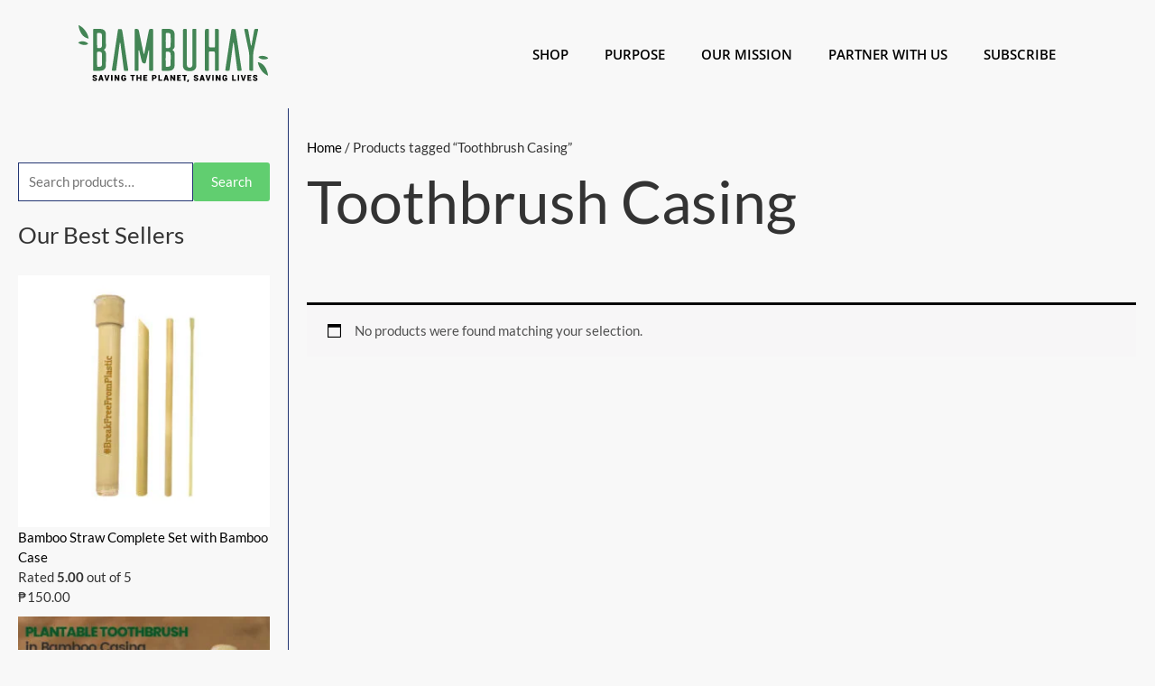

--- FILE ---
content_type: text/html; charset=UTF-8
request_url: https://bambuhay.ph/product-tag/toothbrush-casing/
body_size: 25876
content:
<!DOCTYPE html><html dir="ltr" lang="en-US" prefix="og: https://ogp.me/ns#"><head><script data-no-optimize="1">var litespeed_docref=sessionStorage.getItem("litespeed_docref");litespeed_docref&&(Object.defineProperty(document,"referrer",{get:function(){return litespeed_docref}}),sessionStorage.removeItem("litespeed_docref"));</script> <meta charset="UTF-8"><meta name="viewport" content="width=device-width, initial-scale=1"><link rel="profile" href="https://gmpg.org/xfn/11"><title>Toothbrush Casing | Bambuhay</title><link rel="preload" href="https://bambuhay.ph/wp-content/astra-local-fonts/lato/S6u9w4BMUTPHh6UVSwiPGQ.woff2" as="font" type="font/woff2" crossorigin><meta name="robots" content="max-image-preview:large" /><meta name="google-site-verification" content="qYNTDp1hpCQJQPtvg3OGIdbeF2_3eBVPj2YqlDf0QzA" /><link rel="canonical" href="https://bambuhay.ph/product-tag/toothbrush-casing/" /><meta name="generator" content="All in One SEO Pro (AIOSEO) 4.7.9" /><meta property="og:locale" content="en_US" /><meta property="og:site_name" content="Bambuhay | Saving The Planet, Saving Lives!" /><meta property="og:type" content="article" /><meta property="og:title" content="Toothbrush Casing | Bambuhay" /><meta property="og:url" content="https://bambuhay.ph/product-tag/toothbrush-casing/" /><meta property="og:image" content="https://bambuhay.ph/wp-content/uploads/2021/11/bambuhay-logo@1-1.svg" /><meta property="og:image:secure_url" content="https://bambuhay.ph/wp-content/uploads/2021/11/bambuhay-logo@1-1.svg" /><meta property="article:publisher" content="https://web.facebook.com/bambuhayph/" /><meta name="twitter:card" content="summary" /><meta name="twitter:site" content="@bambuhayph" /><meta name="twitter:title" content="Toothbrush Casing | Bambuhay" /><meta name="twitter:image" content="https://bambuhay.ph/wp-content/uploads/2021/11/bambuhay-logo@1-1.svg" /> <script type="application/ld+json" class="aioseo-schema">{"@context":"https:\/\/schema.org","@graph":[{"@type":"BreadcrumbList","@id":"https:\/\/bambuhay.ph\/product-tag\/toothbrush-casing\/#breadcrumblist","itemListElement":[{"@type":"ListItem","@id":"https:\/\/bambuhay.ph\/#listItem","position":1,"name":"Home","item":"https:\/\/bambuhay.ph\/","nextItem":"https:\/\/bambuhay.ph\/product-tag\/toothbrush-casing\/#listItem"},{"@type":"ListItem","@id":"https:\/\/bambuhay.ph\/product-tag\/toothbrush-casing\/#listItem","position":2,"name":"Toothbrush Casing","previousItem":"https:\/\/bambuhay.ph\/#listItem"}]},{"@type":"CollectionPage","@id":"https:\/\/bambuhay.ph\/product-tag\/toothbrush-casing\/#collectionpage","url":"https:\/\/bambuhay.ph\/product-tag\/toothbrush-casing\/","name":"Toothbrush Casing | Bambuhay","inLanguage":"en-US","isPartOf":{"@id":"https:\/\/bambuhay.ph\/#website"},"breadcrumb":{"@id":"https:\/\/bambuhay.ph\/product-tag\/toothbrush-casing\/#breadcrumblist"}},{"@type":"Organization","@id":"https:\/\/bambuhay.ph\/#organization","name":"Bambuhay","description":"Saving The Planet, Saving Lives!","url":"https:\/\/bambuhay.ph\/","email":"hello@bambuhay.ph","telephone":"+639456731082","logo":{"@type":"ImageObject","url":"https:\/\/bambuhay.ph\/wp-content\/uploads\/2022\/01\/bambuhay-logo.svg","@id":"https:\/\/bambuhay.ph\/product-tag\/toothbrush-casing\/#organizationLogo","width":400,"height":150,"caption":"bambuhay logo"},"image":{"@id":"https:\/\/bambuhay.ph\/product-tag\/toothbrush-casing\/#organizationLogo"},"sameAs":["https:\/\/web.facebook.com\/bambuhayph\/","https:\/\/twitter.com\/bambuhayph","https:\/\/www.instagram.com\/bambuhayph\/"],"address":{"@id":"https:\/\/bambuhay.ph\/#postaladdress","@type":"PostalAddress","streetAddress":"Bank DriveUNIT 806, BSA TWIN TOWER, BRGY. WACK WACK, BANK DRIVE, MANDALUYONG METRO MANILA,","postalCode":"1555","addressLocality":"Mandaluyong","addressCountry":"PH"}},{"@type":"WebSite","@id":"https:\/\/bambuhay.ph\/#website","url":"https:\/\/bambuhay.ph\/","name":"Bambuhay","description":"Saving The Planet, Saving Lives!","inLanguage":"en-US","publisher":{"@id":"https:\/\/bambuhay.ph\/#organization"}}]}</script> <link rel="alternate" type="application/rss+xml" title="Bambuhay &raquo; Feed" href="https://bambuhay.ph/feed/" /><link rel="alternate" type="application/rss+xml" title="Bambuhay &raquo; Comments Feed" href="https://bambuhay.ph/comments/feed/" /><link rel="alternate" type="application/rss+xml" title="Bambuhay &raquo; Toothbrush Casing Tag Feed" href="https://bambuhay.ph/product-tag/toothbrush-casing/feed/" />
 <script
				src="//www.googletagmanager.com/gtag/js?id=G-3CRB7RNWEW"  data-cfasync="false" data-wpfc-render="false" async></script> <script data-cfasync="false" data-wpfc-render="false">var mi_version = '8.10.1';
				var mi_track_user = true;
				var mi_no_track_reason = '';
				
								var disableStrs = [
										'ga-disable-G-3CRB7RNWEW',
														];

				/* Function to detect opted out users */
				function __gtagTrackerIsOptedOut() {
					for (var index = 0; index < disableStrs.length; index++) {
						if (document.cookie.indexOf(disableStrs[index] + '=true') > -1) {
							return true;
						}
					}

					return false;
				}

				/* Disable tracking if the opt-out cookie exists. */
				if (__gtagTrackerIsOptedOut()) {
					for (var index = 0; index < disableStrs.length; index++) {
						window[disableStrs[index]] = true;
					}
				}

				/* Opt-out function */
				function __gtagTrackerOptout() {
					for (var index = 0; index < disableStrs.length; index++) {
						document.cookie = disableStrs[index] + '=true; expires=Thu, 31 Dec 2099 23:59:59 UTC; path=/';
						window[disableStrs[index]] = true;
					}
				}

				if ('undefined' === typeof gaOptout) {
					function gaOptout() {
						__gtagTrackerOptout();
					}
				}
								window.dataLayer = window.dataLayer || [];

				window.MonsterInsightsDualTracker = {
					helpers: {},
					trackers: {},
				};
				if (mi_track_user) {
					function __gtagDataLayer() {
						dataLayer.push(arguments);
					}

					function __gtagTracker(type, name, parameters) {
						if (!parameters) {
							parameters = {};
						}

						if (parameters.send_to) {
							__gtagDataLayer.apply(null, arguments);
							return;
						}

						if (type === 'event') {
														parameters.send_to = monsterinsights_frontend.v4_id;
							var hookName = name;
							if (typeof parameters['event_category'] !== 'undefined') {
								hookName = parameters['event_category'] + ':' + name;
							}

							if (typeof MonsterInsightsDualTracker.trackers[hookName] !== 'undefined') {
								MonsterInsightsDualTracker.trackers[hookName](parameters);
							} else {
								__gtagDataLayer('event', name, parameters);
							}
							
													} else {
							__gtagDataLayer.apply(null, arguments);
						}
					}

					__gtagTracker('js', new Date());
					__gtagTracker('set', {
						'developer_id.dZGIzZG': true,
											});
										__gtagTracker('config', 'G-3CRB7RNWEW', {"forceSSL":"true","link_attribution":"true"} );
															window.gtag = __gtagTracker;										(function () {
						/* https://developers.google.com/analytics/devguides/collection/analyticsjs/ */
						/* ga and __gaTracker compatibility shim. */
						var noopfn = function () {
							return null;
						};
						var newtracker = function () {
							return new Tracker();
						};
						var Tracker = function () {
							return null;
						};
						var p = Tracker.prototype;
						p.get = noopfn;
						p.set = noopfn;
						p.send = function () {
							var args = Array.prototype.slice.call(arguments);
							args.unshift('send');
							__gaTracker.apply(null, args);
						};
						var __gaTracker = function () {
							var len = arguments.length;
							if (len === 0) {
								return;
							}
							var f = arguments[len - 1];
							if (typeof f !== 'object' || f === null || typeof f.hitCallback !== 'function') {
								if ('send' === arguments[0]) {
									var hitConverted, hitObject = false, action;
									if ('event' === arguments[1]) {
										if ('undefined' !== typeof arguments[3]) {
											hitObject = {
												'eventAction': arguments[3],
												'eventCategory': arguments[2],
												'eventLabel': arguments[4],
												'value': arguments[5] ? arguments[5] : 1,
											}
										}
									}
									if ('pageview' === arguments[1]) {
										if ('undefined' !== typeof arguments[2]) {
											hitObject = {
												'eventAction': 'page_view',
												'page_path': arguments[2],
											}
										}
									}
									if (typeof arguments[2] === 'object') {
										hitObject = arguments[2];
									}
									if (typeof arguments[5] === 'object') {
										Object.assign(hitObject, arguments[5]);
									}
									if ('undefined' !== typeof arguments[1].hitType) {
										hitObject = arguments[1];
										if ('pageview' === hitObject.hitType) {
											hitObject.eventAction = 'page_view';
										}
									}
									if (hitObject) {
										action = 'timing' === arguments[1].hitType ? 'timing_complete' : hitObject.eventAction;
										hitConverted = mapArgs(hitObject);
										__gtagTracker('event', action, hitConverted);
									}
								}
								return;
							}

							function mapArgs(args) {
								var arg, hit = {};
								var gaMap = {
									'eventCategory': 'event_category',
									'eventAction': 'event_action',
									'eventLabel': 'event_label',
									'eventValue': 'event_value',
									'nonInteraction': 'non_interaction',
									'timingCategory': 'event_category',
									'timingVar': 'name',
									'timingValue': 'value',
									'timingLabel': 'event_label',
									'page': 'page_path',
									'location': 'page_location',
									'title': 'page_title',
								};
								for (arg in args) {
																		if (!(!args.hasOwnProperty(arg) || !gaMap.hasOwnProperty(arg))) {
										hit[gaMap[arg]] = args[arg];
									} else {
										hit[arg] = args[arg];
									}
								}
								return hit;
							}

							try {
								f.hitCallback();
							} catch (ex) {
							}
						};
						__gaTracker.create = newtracker;
						__gaTracker.getByName = newtracker;
						__gaTracker.getAll = function () {
							return [];
						};
						__gaTracker.remove = noopfn;
						__gaTracker.loaded = true;
						window['__gaTracker'] = __gaTracker;
					})();
									} else {
										console.log("");
					(function () {
						function __gtagTracker() {
							return null;
						}

						window['__gtagTracker'] = __gtagTracker;
						window['gtag'] = __gtagTracker;
					})();
									}</script> <link data-optimized="2" rel="stylesheet" href="https://bambuhay.ph/wp-content/litespeed/css/f25cd3ea9fa753a09656a87dc79dba38.css?ver=74b03" /> <script type="litespeed/javascript" data-src="https://bambuhay.ph/wp-content/plugins/google-analytics-premium-rsssl-q-Wc6jSB/assets/js/frontend-gtag.min.js?ver=8.10.1" id="monsterinsights-frontend-script-js"></script> <script data-cfasync="false" data-wpfc-render="false" id='monsterinsights-frontend-script-js-extra'>var monsterinsights_frontend = {"js_events_tracking":"true","download_extensions":"doc,pdf,ppt,zip,xls,docx,pptx,xlsx","inbound_paths":"[{\"path\":\"\\\/go\\\/\",\"label\":\"affiliate\"},{\"path\":\"\\\/recommend\\\/\",\"label\":\"affiliate\"}]","home_url":"https:\/\/bambuhay.ph","hash_tracking":"false","ua":"","v4_id":"G-3CRB7RNWEW"};</script> <script type="litespeed/javascript" data-src="https://bambuhay.ph/wp-includes/js/jquery/jquery.min.js?ver=3.7.1" id="jquery-core-js"></script> <link rel="https://api.w.org/" href="https://bambuhay.ph/wp-json/" /><link rel="alternate" title="JSON" type="application/json" href="https://bambuhay.ph/wp-json/wp/v2/product_tag/59" /><link rel="EditURI" type="application/rsd+xml" title="RSD" href="https://bambuhay.ph/xmlrpc.php?rsd" /><meta name="generator" content="WordPress 6.9" /><meta name="generator" content="WooCommerce 10.4.3" /><meta name="follow.[base64]" content="eYYacrrapNLcdxWEUEzT"/><meta name="ti-site-data" content="[base64]" />	<noscript><style>.woocommerce-product-gallery{ opacity: 1 !important; }</style></noscript><meta name="generator" content="Elementor 3.34.0; features: additional_custom_breakpoints; settings: css_print_method-external, google_font-enabled, font_display-auto"><meta property="fb:app_id" content="540542180827434" /><link rel="icon" href="https://bambuhay.ph/wp-content/uploads/2021/11/cropped-bambuhay-logo-fav-1-32x32.png" sizes="32x32" /><link rel="icon" href="https://bambuhay.ph/wp-content/uploads/2021/11/cropped-bambuhay-logo-fav-1-192x192.png" sizes="192x192" /><link rel="apple-touch-icon" href="https://bambuhay.ph/wp-content/uploads/2021/11/cropped-bambuhay-logo-fav-1-180x180.png" /><meta name="msapplication-TileImage" content="https://bambuhay.ph/wp-content/uploads/2021/11/cropped-bambuhay-logo-fav-1-270x270.png" /></head><body  class="archive tax-product_tag term-toothbrush-casing term-59 wp-custom-logo wp-theme-astra theme-astra snd-default sfsi_actvite_theme_default woocommerce woocommerce-page woocommerce-no-js woo-variation-swatches wvs-behavior-blur wvs-theme-astra wvs-show-label ast-desktop ast-page-builder-template ast-left-sidebar astra-4.10.0 columns-4 tablet-columns-3 mobile-columns-2 ast-woo-shop-archive ast-woocommerce-cart-menu ast-replace-site-logo-transparent ast-inherit-site-logo-transparent ast-hfb-header elementor-default elementor-kit-2887"><a
class="skip-link screen-reader-text"
href="#content"
title="Skip to content">
Skip to content</a><div
class="hfeed site" id="page"><header data-elementor-type="header" data-elementor-id="15532" class="elementor elementor-15532 elementor-location-header" data-elementor-post-type="elementor_library"><section class="elementor-section elementor-top-section elementor-element elementor-element-a414f22 elementor-hidden-tablet elementor-hidden-mobile elementor-section-boxed elementor-section-height-default elementor-section-height-default" data-id="a414f22" data-element_type="section"><div class="elementor-container elementor-column-gap-default"><div class="elementor-column elementor-col-50 elementor-top-column elementor-element elementor-element-a98812b" data-id="a98812b" data-element_type="column"><div class="elementor-widget-wrap elementor-element-populated"><div class="elementor-element elementor-element-e5a443d elementor-widget elementor-widget-theme-site-logo elementor-widget-image" data-id="e5a443d" data-element_type="widget" data-widget_type="theme-site-logo.default"><div class="elementor-widget-container">
<a href="https://bambuhay.ph">
<img data-lazyloaded="1" src="[data-uri]" width="320" height="120" data-src="https://bambuhay.ph/wp-content/uploads/2021/11/bambuhay-logo@1-1.svg" class="attachment-full size-full wp-image-14 wvs-archive-product-image" alt="bambuhay-logo" data-srcset="https://bambuhay.ph/wp-content/uploads/2021/11/bambuhay-logo@1-1.svg 1x, https://bambuhay.ph/wp-content/uploads/2021/11/bambuhay-logo@1-1.svg 2x" />				</a></div></div></div></div><div class="elementor-column elementor-col-50 elementor-top-column elementor-element elementor-element-5e3b862" data-id="5e3b862" data-element_type="column"><div class="elementor-widget-wrap elementor-element-populated"><div class="elementor-element elementor-element-2d0f372 elementor-nav-menu__align-end elementor-nav-menu--stretch elementor-nav-menu--dropdown-tablet elementor-nav-menu__text-align-aside elementor-nav-menu--toggle elementor-nav-menu--burger elementor-widget elementor-widget-nav-menu" data-id="2d0f372" data-element_type="widget" data-settings="{&quot;full_width&quot;:&quot;stretch&quot;,&quot;layout&quot;:&quot;horizontal&quot;,&quot;submenu_icon&quot;:{&quot;value&quot;:&quot;&lt;i class=\&quot;fas fa-caret-down\&quot; aria-hidden=\&quot;true\&quot;&gt;&lt;\/i&gt;&quot;,&quot;library&quot;:&quot;fa-solid&quot;},&quot;toggle&quot;:&quot;burger&quot;}" data-widget_type="nav-menu.default"><div class="elementor-widget-container"><nav aria-label="Menu" class="elementor-nav-menu--main elementor-nav-menu__container elementor-nav-menu--layout-horizontal e--pointer-none"><ul id="menu-1-2d0f372" class="elementor-nav-menu"><li class="menu-item menu-item-type-custom menu-item-object-custom menu-item-has-children menu-item-14935"><a aria-expanded="false" href="https://bambuhay.ph/shop/" class="elementor-item menu-link">SHOP</a><ul class="sub-menu elementor-nav-menu--dropdown"><li class="menu-item menu-item-type-post_type menu-item-object-page menu-item-14925"><a href="https://bambuhay.ph/shop/stores/" class="elementor-sub-item menu-link">PHYSICAL STORES</a></li><li class="menu-item menu-item-type-post_type menu-item-object-page menu-item-15653"><a href="https://bambuhay.ph/shop/" class="elementor-sub-item menu-link">ONLINE SHOP</a></li></ul></li><li class="menu-item menu-item-type-custom menu-item-object-custom menu-item-has-children menu-item-14940"><a aria-expanded="false" href="https://bambuhay.ph/our-story/" class="elementor-item menu-link">PURPOSE</a><ul class="sub-menu elementor-nav-menu--dropdown"><li class="menu-item menu-item-type-post_type menu-item-object-page menu-item-15690"><a href="https://bambuhay.ph/our-story/" class="elementor-sub-item menu-link">OUR STORY</a></li></ul></li><li class="menu-item menu-item-type-custom menu-item-object-custom menu-item-has-children menu-item-14941"><a aria-expanded="false" href="https://bambuhay.ph/2025-mission-and-impact/" class="elementor-item menu-link">OUR MISSION</a><ul class="sub-menu elementor-nav-menu--dropdown"><li class="menu-item menu-item-type-post_type menu-item-object-page menu-item-14932"><a href="https://bambuhay.ph/2025-mission-and-impact/" class="elementor-sub-item menu-link">MISSION AND IMPACT</a></li></ul></li><li class="menu-item menu-item-type-custom menu-item-object-custom menu-item-has-children menu-item-14942"><a aria-expanded="false" href="http://www.bambuhay.ph" class="elementor-item menu-link">PARTNER WITH US</a><ul class="sub-menu elementor-nav-menu--dropdown"><li class="menu-item menu-item-type-custom menu-item-object-custom menu-item-14943"><a href="https://bambuhay.ph/be-our-reseller-join-bambuhays-eco-friendly-reseller-program/" class="elementor-sub-item menu-link">RESELLER</a></li><li class="menu-item menu-item-type-custom menu-item-object-custom menu-item-14944"><a href="https://bambuhay.ph/ambassador-partner/" class="elementor-sub-item menu-link">AMBASSADOR DENTIST</a></li><li class="menu-item menu-item-type-custom menu-item-object-custom menu-item-14945"><a href="https://bambuhay.ph/dental-clinic-partner/" class="elementor-sub-item menu-link">DENTAL CLINIC PARTNER</a></li><li class="menu-item menu-item-type-custom menu-item-object-custom menu-item-14946"><a href="https://bambuhay.ph/corporate-partner/" class="elementor-sub-item menu-link">CORPORATE PARTNER</a></li></ul></li><li class="menu-item menu-item-type-post_type menu-item-object-page menu-item-14934"><a href="https://bambuhay.ph/subscription/" class="elementor-item menu-link">SUBSCRIBE</a></li></ul></nav><div class="elementor-menu-toggle" role="button" tabindex="0" aria-label="Menu Toggle" aria-expanded="false">
<i aria-hidden="true" role="presentation" class="elementor-menu-toggle__icon--open eicon-menu-bar"></i><i aria-hidden="true" role="presentation" class="elementor-menu-toggle__icon--close eicon-close"></i></div><nav class="elementor-nav-menu--dropdown elementor-nav-menu__container" aria-hidden="true"><ul id="menu-2-2d0f372" class="elementor-nav-menu"><li class="menu-item menu-item-type-custom menu-item-object-custom menu-item-has-children menu-item-14935"><a aria-expanded="false" href="https://bambuhay.ph/shop/" class="elementor-item menu-link" tabindex="-1">SHOP</a><ul class="sub-menu elementor-nav-menu--dropdown"><li class="menu-item menu-item-type-post_type menu-item-object-page menu-item-14925"><a href="https://bambuhay.ph/shop/stores/" class="elementor-sub-item menu-link" tabindex="-1">PHYSICAL STORES</a></li><li class="menu-item menu-item-type-post_type menu-item-object-page menu-item-15653"><a href="https://bambuhay.ph/shop/" class="elementor-sub-item menu-link" tabindex="-1">ONLINE SHOP</a></li></ul></li><li class="menu-item menu-item-type-custom menu-item-object-custom menu-item-has-children menu-item-14940"><a aria-expanded="false" href="https://bambuhay.ph/our-story/" class="elementor-item menu-link" tabindex="-1">PURPOSE</a><ul class="sub-menu elementor-nav-menu--dropdown"><li class="menu-item menu-item-type-post_type menu-item-object-page menu-item-15690"><a href="https://bambuhay.ph/our-story/" class="elementor-sub-item menu-link" tabindex="-1">OUR STORY</a></li></ul></li><li class="menu-item menu-item-type-custom menu-item-object-custom menu-item-has-children menu-item-14941"><a aria-expanded="false" href="https://bambuhay.ph/2025-mission-and-impact/" class="elementor-item menu-link" tabindex="-1">OUR MISSION</a><ul class="sub-menu elementor-nav-menu--dropdown"><li class="menu-item menu-item-type-post_type menu-item-object-page menu-item-14932"><a href="https://bambuhay.ph/2025-mission-and-impact/" class="elementor-sub-item menu-link" tabindex="-1">MISSION AND IMPACT</a></li></ul></li><li class="menu-item menu-item-type-custom menu-item-object-custom menu-item-has-children menu-item-14942"><a aria-expanded="false" href="http://www.bambuhay.ph" class="elementor-item menu-link" tabindex="-1">PARTNER WITH US</a><ul class="sub-menu elementor-nav-menu--dropdown"><li class="menu-item menu-item-type-custom menu-item-object-custom menu-item-14943"><a href="https://bambuhay.ph/be-our-reseller-join-bambuhays-eco-friendly-reseller-program/" class="elementor-sub-item menu-link" tabindex="-1">RESELLER</a></li><li class="menu-item menu-item-type-custom menu-item-object-custom menu-item-14944"><a href="https://bambuhay.ph/ambassador-partner/" class="elementor-sub-item menu-link" tabindex="-1">AMBASSADOR DENTIST</a></li><li class="menu-item menu-item-type-custom menu-item-object-custom menu-item-14945"><a href="https://bambuhay.ph/dental-clinic-partner/" class="elementor-sub-item menu-link" tabindex="-1">DENTAL CLINIC PARTNER</a></li><li class="menu-item menu-item-type-custom menu-item-object-custom menu-item-14946"><a href="https://bambuhay.ph/corporate-partner/" class="elementor-sub-item menu-link" tabindex="-1">CORPORATE PARTNER</a></li></ul></li><li class="menu-item menu-item-type-post_type menu-item-object-page menu-item-14934"><a href="https://bambuhay.ph/subscription/" class="elementor-item menu-link" tabindex="-1">SUBSCRIBE</a></li></ul></nav></div></div></div></div></div></section><section class="elementor-section elementor-top-section elementor-element elementor-element-5a97c01 elementor-hidden-desktop elementor-section-boxed elementor-section-height-default elementor-section-height-default" data-id="5a97c01" data-element_type="section"><div class="elementor-container elementor-column-gap-default"><div class="elementor-column elementor-col-33 elementor-top-column elementor-element elementor-element-1eeeb9f" data-id="1eeeb9f" data-element_type="column"><div class="elementor-widget-wrap elementor-element-populated"><div class="elementor-element elementor-element-e044614 elementor-nav-menu__align-end elementor-nav-menu--stretch elementor-nav-menu--dropdown-tablet elementor-nav-menu__text-align-aside elementor-nav-menu--toggle elementor-nav-menu--burger elementor-widget elementor-widget-nav-menu" data-id="e044614" data-element_type="widget" data-settings="{&quot;full_width&quot;:&quot;stretch&quot;,&quot;layout&quot;:&quot;horizontal&quot;,&quot;submenu_icon&quot;:{&quot;value&quot;:&quot;&lt;i class=\&quot;fas fa-caret-down\&quot; aria-hidden=\&quot;true\&quot;&gt;&lt;\/i&gt;&quot;,&quot;library&quot;:&quot;fa-solid&quot;},&quot;toggle&quot;:&quot;burger&quot;}" data-widget_type="nav-menu.default"><div class="elementor-widget-container"><nav aria-label="Menu" class="elementor-nav-menu--main elementor-nav-menu__container elementor-nav-menu--layout-horizontal e--pointer-none"><ul id="menu-1-e044614" class="elementor-nav-menu"><li class="menu-item menu-item-type-custom menu-item-object-custom menu-item-has-children menu-item-14935"><a aria-expanded="false" href="https://bambuhay.ph/shop/" class="elementor-item menu-link">SHOP</a><ul class="sub-menu elementor-nav-menu--dropdown"><li class="menu-item menu-item-type-post_type menu-item-object-page menu-item-14925"><a href="https://bambuhay.ph/shop/stores/" class="elementor-sub-item menu-link">PHYSICAL STORES</a></li><li class="menu-item menu-item-type-post_type menu-item-object-page menu-item-15653"><a href="https://bambuhay.ph/shop/" class="elementor-sub-item menu-link">ONLINE SHOP</a></li></ul></li><li class="menu-item menu-item-type-custom menu-item-object-custom menu-item-has-children menu-item-14940"><a aria-expanded="false" href="https://bambuhay.ph/our-story/" class="elementor-item menu-link">PURPOSE</a><ul class="sub-menu elementor-nav-menu--dropdown"><li class="menu-item menu-item-type-post_type menu-item-object-page menu-item-15690"><a href="https://bambuhay.ph/our-story/" class="elementor-sub-item menu-link">OUR STORY</a></li></ul></li><li class="menu-item menu-item-type-custom menu-item-object-custom menu-item-has-children menu-item-14941"><a aria-expanded="false" href="https://bambuhay.ph/2025-mission-and-impact/" class="elementor-item menu-link">OUR MISSION</a><ul class="sub-menu elementor-nav-menu--dropdown"><li class="menu-item menu-item-type-post_type menu-item-object-page menu-item-14932"><a href="https://bambuhay.ph/2025-mission-and-impact/" class="elementor-sub-item menu-link">MISSION AND IMPACT</a></li></ul></li><li class="menu-item menu-item-type-custom menu-item-object-custom menu-item-has-children menu-item-14942"><a aria-expanded="false" href="http://www.bambuhay.ph" class="elementor-item menu-link">PARTNER WITH US</a><ul class="sub-menu elementor-nav-menu--dropdown"><li class="menu-item menu-item-type-custom menu-item-object-custom menu-item-14943"><a href="https://bambuhay.ph/be-our-reseller-join-bambuhays-eco-friendly-reseller-program/" class="elementor-sub-item menu-link">RESELLER</a></li><li class="menu-item menu-item-type-custom menu-item-object-custom menu-item-14944"><a href="https://bambuhay.ph/ambassador-partner/" class="elementor-sub-item menu-link">AMBASSADOR DENTIST</a></li><li class="menu-item menu-item-type-custom menu-item-object-custom menu-item-14945"><a href="https://bambuhay.ph/dental-clinic-partner/" class="elementor-sub-item menu-link">DENTAL CLINIC PARTNER</a></li><li class="menu-item menu-item-type-custom menu-item-object-custom menu-item-14946"><a href="https://bambuhay.ph/corporate-partner/" class="elementor-sub-item menu-link">CORPORATE PARTNER</a></li></ul></li><li class="menu-item menu-item-type-post_type menu-item-object-page menu-item-14934"><a href="https://bambuhay.ph/subscription/" class="elementor-item menu-link">SUBSCRIBE</a></li></ul></nav><div class="elementor-menu-toggle" role="button" tabindex="0" aria-label="Menu Toggle" aria-expanded="false">
<i aria-hidden="true" role="presentation" class="elementor-menu-toggle__icon--open eicon-menu-bar"></i><i aria-hidden="true" role="presentation" class="elementor-menu-toggle__icon--close eicon-close"></i></div><nav class="elementor-nav-menu--dropdown elementor-nav-menu__container" aria-hidden="true"><ul id="menu-2-e044614" class="elementor-nav-menu"><li class="menu-item menu-item-type-custom menu-item-object-custom menu-item-has-children menu-item-14935"><a aria-expanded="false" href="https://bambuhay.ph/shop/" class="elementor-item menu-link" tabindex="-1">SHOP</a><ul class="sub-menu elementor-nav-menu--dropdown"><li class="menu-item menu-item-type-post_type menu-item-object-page menu-item-14925"><a href="https://bambuhay.ph/shop/stores/" class="elementor-sub-item menu-link" tabindex="-1">PHYSICAL STORES</a></li><li class="menu-item menu-item-type-post_type menu-item-object-page menu-item-15653"><a href="https://bambuhay.ph/shop/" class="elementor-sub-item menu-link" tabindex="-1">ONLINE SHOP</a></li></ul></li><li class="menu-item menu-item-type-custom menu-item-object-custom menu-item-has-children menu-item-14940"><a aria-expanded="false" href="https://bambuhay.ph/our-story/" class="elementor-item menu-link" tabindex="-1">PURPOSE</a><ul class="sub-menu elementor-nav-menu--dropdown"><li class="menu-item menu-item-type-post_type menu-item-object-page menu-item-15690"><a href="https://bambuhay.ph/our-story/" class="elementor-sub-item menu-link" tabindex="-1">OUR STORY</a></li></ul></li><li class="menu-item menu-item-type-custom menu-item-object-custom menu-item-has-children menu-item-14941"><a aria-expanded="false" href="https://bambuhay.ph/2025-mission-and-impact/" class="elementor-item menu-link" tabindex="-1">OUR MISSION</a><ul class="sub-menu elementor-nav-menu--dropdown"><li class="menu-item menu-item-type-post_type menu-item-object-page menu-item-14932"><a href="https://bambuhay.ph/2025-mission-and-impact/" class="elementor-sub-item menu-link" tabindex="-1">MISSION AND IMPACT</a></li></ul></li><li class="menu-item menu-item-type-custom menu-item-object-custom menu-item-has-children menu-item-14942"><a aria-expanded="false" href="http://www.bambuhay.ph" class="elementor-item menu-link" tabindex="-1">PARTNER WITH US</a><ul class="sub-menu elementor-nav-menu--dropdown"><li class="menu-item menu-item-type-custom menu-item-object-custom menu-item-14943"><a href="https://bambuhay.ph/be-our-reseller-join-bambuhays-eco-friendly-reseller-program/" class="elementor-sub-item menu-link" tabindex="-1">RESELLER</a></li><li class="menu-item menu-item-type-custom menu-item-object-custom menu-item-14944"><a href="https://bambuhay.ph/ambassador-partner/" class="elementor-sub-item menu-link" tabindex="-1">AMBASSADOR DENTIST</a></li><li class="menu-item menu-item-type-custom menu-item-object-custom menu-item-14945"><a href="https://bambuhay.ph/dental-clinic-partner/" class="elementor-sub-item menu-link" tabindex="-1">DENTAL CLINIC PARTNER</a></li><li class="menu-item menu-item-type-custom menu-item-object-custom menu-item-14946"><a href="https://bambuhay.ph/corporate-partner/" class="elementor-sub-item menu-link" tabindex="-1">CORPORATE PARTNER</a></li></ul></li><li class="menu-item menu-item-type-post_type menu-item-object-page menu-item-14934"><a href="https://bambuhay.ph/subscription/" class="elementor-item menu-link" tabindex="-1">SUBSCRIBE</a></li></ul></nav></div></div></div></div><div class="elementor-column elementor-col-33 elementor-top-column elementor-element elementor-element-9a860ac" data-id="9a860ac" data-element_type="column"><div class="elementor-widget-wrap elementor-element-populated"><div class="elementor-element elementor-element-801c71f elementor-widget-tablet__width-initial elementor-widget elementor-widget-theme-site-logo elementor-widget-image" data-id="801c71f" data-element_type="widget" data-widget_type="theme-site-logo.default"><div class="elementor-widget-container">
<a href="https://bambuhay.ph">
<img data-lazyloaded="1" src="[data-uri]" width="320" height="120" data-src="https://bambuhay.ph/wp-content/uploads/2021/11/bambuhay-logo@1-1.svg" class="attachment-full size-full wp-image-14 wvs-archive-product-image" alt="bambuhay-logo" data-srcset="https://bambuhay.ph/wp-content/uploads/2021/11/bambuhay-logo@1-1.svg 1x, https://bambuhay.ph/wp-content/uploads/2021/11/bambuhay-logo@1-1.svg 2x" />				</a></div></div></div></div><div class="elementor-column elementor-col-33 elementor-top-column elementor-element elementor-element-25d6e67" data-id="25d6e67" data-element_type="column"><div class="elementor-widget-wrap elementor-element-populated"><div class="elementor-element elementor-element-19dc377 elementor-search-form--skin-full_screen elementor-widget elementor-widget-search-form" data-id="19dc377" data-element_type="widget" data-settings="{&quot;skin&quot;:&quot;full_screen&quot;}" data-widget_type="search-form.default"><div class="elementor-widget-container">
<search role="search"><form class="elementor-search-form" action="https://bambuhay.ph" method="get"><div class="elementor-search-form__toggle" role="button" tabindex="0" aria-label="Search">
<i aria-hidden="true" class="fas fa-search"></i></div><div class="elementor-search-form__container">
<label class="elementor-screen-only" for="elementor-search-form-19dc377">Search</label>
<input id="elementor-search-form-19dc377" placeholder="Search..." class="elementor-search-form__input" type="search" name="s" value=""><div class="dialog-lightbox-close-button dialog-close-button" role="button" tabindex="0" aria-label="Close this search box.">
<i aria-hidden="true" class="eicon-close"></i></div></div></form>
</search></div></div></div></div></div></section></header><div id="content" class="site-content"><div class="ast-container"><div class="widget-area secondary" id="secondary" itemtype="https://schema.org/WPSideBar" itemscope="itemscope"><div class="sidebar-main" ><div class="ast-filter-wrap"><div id="woocommerce_product_search-2" class="ast-woo-sidebar-widget widget woocommerce widget_product_search"><form role="search" method="get" class="woocommerce-product-search" action="https://bambuhay.ph/">
<label class="screen-reader-text" for="woocommerce-product-search-field-0">Search for:</label>
<input type="search" id="woocommerce-product-search-field-0" class="search-field" placeholder="Search products&hellip;" value="" name="s" />
<button type="submit" value="Search" class="">Search</button>
<input type="hidden" name="post_type" value="product" /></form></div><div id="woocommerce_top_rated_products-1" class="ast-woo-sidebar-widget widget woocommerce widget_top_rated_products"><h2 class="widget-title">Our Best Sellers</h2><ul class="product_list_widget"><li>
<a href="https://bambuhay.ph/product/bamboo-straw-complete-set-in-bamboo-casing/">
<img data-lazyloaded="1" src="[data-uri]" fetchpriority="high" width="300" height="300" data-src="https://bambuhay.ph/wp-content/uploads/2021/11/completeset-straw-1-300x300.jpg.webp" class="attachment-woocommerce_thumbnail size-woocommerce_thumbnail wvs-archive-product-image" alt="Bamboo Straw Set in Bamboo Casing" decoding="async" data-srcset="https://bambuhay.ph/wp-content/uploads/2021/11/completeset-straw-1-300x300.jpg.webp 300w, https://bambuhay.ph/wp-content/uploads/2021/11/completeset-straw-1-1024x1024.jpg.webp 1024w, https://bambuhay.ph/wp-content/uploads/2021/11/completeset-straw-1-150x150.jpg.webp 150w, https://bambuhay.ph/wp-content/uploads/2021/11/completeset-straw-1-768x768.jpg.webp 768w, https://bambuhay.ph/wp-content/uploads/2021/11/completeset-straw-1-1536x1536.jpg.webp 1536w, https://bambuhay.ph/wp-content/uploads/2021/11/completeset-straw-1-2048x2048.jpg.webp 2048w, https://bambuhay.ph/wp-content/uploads/2021/11/completeset-straw-1-600x600.jpg.webp 600w, https://bambuhay.ph/wp-content/uploads/2021/11/completeset-straw-1-100x100.jpg.webp 100w" data-sizes="(max-width: 300px) 100vw, 300px" />		<span class="product-title">Bamboo Straw Complete Set with Bamboo Case</span>
</a><div class="review-rating"><div class="star-rating"><span style="width:100%">Rated <strong class="rating">5.00</strong> out of 5</span></div></div>
<span class="woocommerce-Price-amount amount"><bdi><span class="woocommerce-Price-currencySymbol">&#8369;</span>150.00</bdi></span></li><li>
<a href="https://bambuhay.ph/product/plantable-bamboo-toothbrush-in-bamboo-casing/">
<img data-lazyloaded="1" src="[data-uri]" width="300" height="300" data-src="https://bambuhay.ph/wp-content/uploads/2024/09/acacia-300x300.jpg" class="attachment-woocommerce_thumbnail size-woocommerce_thumbnail wvs-archive-product-image" alt="Plantable Toothbrush with Casing" decoding="async" data-srcset="https://bambuhay.ph/wp-content/uploads/2024/09/acacia-300x300.jpg 300w, https://bambuhay.ph/wp-content/uploads/2024/09/acacia-150x150.jpg 150w, https://bambuhay.ph/wp-content/uploads/2024/09/acacia-100x100.jpg 100w, https://bambuhay.ph/wp-content/uploads/2024/09/acacia-50x50.jpg 50w, https://bambuhay.ph/wp-content/uploads/2024/09/acacia.jpg 600w" data-sizes="(max-width: 300px) 100vw, 300px" />		<span class="product-title">Plantable Toothbrush with Casing</span>
</a><div class="review-rating"><div class="star-rating"><span style="width:100%">Rated <strong class="rating">5.00</strong> out of 5</span></div></div>
<span class="woocommerce-Price-amount amount"><bdi><span class="woocommerce-Price-currencySymbol">&#8369;</span>150.00</bdi></span></li><li>
<a href="https://bambuhay.ph/product/plantable-bamboo-toothbrush-in-paper-packaging/">
<img data-lazyloaded="1" src="[data-uri]" loading="lazy" width="300" height="300" data-src="https://bambuhay.ph/wp-content/uploads/2021/11/2pcs-plantable-pine-tree-300x300.jpg" class="attachment-woocommerce_thumbnail size-woocommerce_thumbnail wvs-archive-product-image" alt="Plantable Toothbrush (2pcs)" decoding="async" data-srcset="https://bambuhay.ph/wp-content/uploads/2021/11/2pcs-plantable-pine-tree-300x300.jpg 300w, https://bambuhay.ph/wp-content/uploads/2021/11/2pcs-plantable-pine-tree-150x150.jpg 150w, https://bambuhay.ph/wp-content/uploads/2021/11/2pcs-plantable-pine-tree-100x100.jpg 100w, https://bambuhay.ph/wp-content/uploads/2021/11/2pcs-plantable-pine-tree-50x50.jpg 50w, https://bambuhay.ph/wp-content/uploads/2021/11/2pcs-plantable-pine-tree.jpg 600w" data-sizes="(max-width: 300px) 100vw, 300px" />		<span class="product-title">Plantable Toothbrush (2pcs)</span>
</a><div class="review-rating"><div class="star-rating"><span style="width:100%">Rated <strong class="rating">5.00</strong> out of 5</span></div></div>
<span class="woocommerce-Price-amount amount"><bdi><span class="woocommerce-Price-currencySymbol">&#8369;</span>215.00</bdi></span></li><li>
<a href="https://bambuhay.ph/product/bamboo-toothbrush-subscription-quarterly/">
<img data-lazyloaded="1" src="[data-uri]" loading="lazy" width="300" height="300" data-src="https://bambuhay.ph/wp-content/uploads/2024/06/quarterly-SUBSCRIPTION-1-300x300.jpg" class="attachment-woocommerce_thumbnail size-woocommerce_thumbnail wvs-archive-product-image" alt="bambuhay subscription quarterly plantable toothbrush" decoding="async" data-srcset="https://bambuhay.ph/wp-content/uploads/2024/06/quarterly-SUBSCRIPTION-1-300x300.jpg 300w, https://bambuhay.ph/wp-content/uploads/2024/06/quarterly-SUBSCRIPTION-1-1024x1024.jpg 1024w, https://bambuhay.ph/wp-content/uploads/2024/06/quarterly-SUBSCRIPTION-1-150x150.jpg 150w, https://bambuhay.ph/wp-content/uploads/2024/06/quarterly-SUBSCRIPTION-1-768x768.jpg 768w, https://bambuhay.ph/wp-content/uploads/2024/06/quarterly-SUBSCRIPTION-1-1536x1536.jpg 1536w, https://bambuhay.ph/wp-content/uploads/2024/06/quarterly-SUBSCRIPTION-1-600x600.jpg 600w, https://bambuhay.ph/wp-content/uploads/2024/06/quarterly-SUBSCRIPTION-1-100x100.jpg 100w, https://bambuhay.ph/wp-content/uploads/2024/06/quarterly-SUBSCRIPTION-1-50x50.jpg 50w, https://bambuhay.ph/wp-content/uploads/2024/06/quarterly-SUBSCRIPTION-1.jpg 1800w" data-sizes="(max-width: 300px) 100vw, 300px" />		<span class="product-title">Plantable Toothbrush Subscription [Quarterly]</span>
</a><div class="review-rating"><div class="star-rating"><span style="width:100%">Rated <strong class="rating">5.00</strong> out of 5</span></div></div>
<span class="woocommerce-Price-amount amount"><bdi><span class="woocommerce-Price-currencySymbol">&#8369;</span>120.00</bdi></span></li><li>
<a href="https://bambuhay.ph/product/bamboo-toothbrush-subscription-annual/">
<img data-lazyloaded="1" src="[data-uri]" loading="lazy" width="300" height="300" data-src="https://bambuhay.ph/wp-content/uploads/2024/06/annual-SUBSCRIPTION-1-300x300.jpg" class="attachment-woocommerce_thumbnail size-woocommerce_thumbnail wvs-archive-product-image" alt="Plantable Toothbrush Subscription [Annual]" decoding="async" data-srcset="https://bambuhay.ph/wp-content/uploads/2024/06/annual-SUBSCRIPTION-1-300x300.jpg 300w, https://bambuhay.ph/wp-content/uploads/2024/06/annual-SUBSCRIPTION-1-1024x1024.jpg 1024w, https://bambuhay.ph/wp-content/uploads/2024/06/annual-SUBSCRIPTION-1-150x150.jpg 150w, https://bambuhay.ph/wp-content/uploads/2024/06/annual-SUBSCRIPTION-1-768x768.jpg 768w, https://bambuhay.ph/wp-content/uploads/2024/06/annual-SUBSCRIPTION-1-1536x1536.jpg 1536w, https://bambuhay.ph/wp-content/uploads/2024/06/annual-SUBSCRIPTION-1-2048x2048.jpg 2048w, https://bambuhay.ph/wp-content/uploads/2024/06/annual-SUBSCRIPTION-1-600x600.jpg 600w, https://bambuhay.ph/wp-content/uploads/2024/06/annual-SUBSCRIPTION-1-100x100.jpg 100w, https://bambuhay.ph/wp-content/uploads/2024/06/annual-SUBSCRIPTION-1-50x50.jpg 50w" data-sizes="(max-width: 300px) 100vw, 300px" />		<span class="product-title">Plantable Toothbrush Subscription [Annual]</span>
</a><div class="review-rating"><div class="star-rating"><span style="width:100%">Rated <strong class="rating">5.00</strong> out of 5</span></div></div>
<span class="woocommerce-Price-amount amount"><bdi><span class="woocommerce-Price-currencySymbol">&#8369;</span>440.00</bdi></span></li></ul></div><div id="woocommerce_product_categories-2" class="ast-woo-sidebar-widget widget woocommerce widget_product_categories"><h2 class="widget-title">Browse by Categories</h2><ul class="product-categories"><li class="cat-item cat-item-54"><a href="https://bambuhay.ph/product-category/bamboo-straw/">Bamboo Straw</a> <span class="count">(2)</span></li><li class="cat-item cat-item-56"><a href="https://bambuhay.ph/product-category/bamboo-toothbrush/">Bamboo Toothbrush</a> <span class="count">(1)</span></li><li class="cat-item cat-item-43"><a href="https://bambuhay.ph/product-category/bamboo-tumbler/">Bamboo Tumbler</a> <span class="count">(1)</span></li><li class="cat-item cat-item-116"><a href="https://bambuhay.ph/product-category/gift-of-sustainability/">Gift of Sustainability</a> <span class="count">(1)</span></li><li class="cat-item cat-item-120"><a href="https://bambuhay.ph/product-category/plantable-toothbrush/">Plantable Toothbrush</a> <span class="count">(4)</span></li><li class="cat-item cat-item-99"><a href="https://bambuhay.ph/product-category/subscription/">Subscription</a> <span class="count">(2)</span></li><li class="cat-item cat-item-21"><a href="https://bambuhay.ph/product-category/uncategorize/">Uncategorized</a> <span class="count">(5)</span></li></ul></div></div></div></div><div id="primary" class="content-area primary"><main id="main" class="site-main"><div class="ast-woocommerce-container"><nav class="woocommerce-breadcrumb" aria-label="Breadcrumb"><a href="https://bambuhay.ph">Home</a>&nbsp;&#47;&nbsp;Products tagged &ldquo;Toothbrush Casing&rdquo;</nav><header class="woocommerce-products-header"><h1 class="woocommerce-products-header__title page-title">Toothbrush Casing</h1></header><div class="woocommerce-no-products-found"><div class="woocommerce-info" role="status">
No products were found matching your selection.</div></div></div></main></div></div></div><footer data-elementor-type="footer" data-elementor-id="15537" class="elementor elementor-15537 elementor-location-footer" data-elementor-post-type="elementor_library"><section class="elementor-section elementor-top-section elementor-element elementor-element-5add544 elementor-section-full_width elementor-section-height-default elementor-section-height-default" data-id="5add544" data-element_type="section" data-settings="{&quot;background_background&quot;:&quot;classic&quot;}"><div class="elementor-container elementor-column-gap-default"><div class="elementor-column elementor-col-25 elementor-top-column elementor-element elementor-element-021d2ed" data-id="021d2ed" data-element_type="column"><div class="elementor-widget-wrap elementor-element-populated"><div class="elementor-element elementor-element-ff14a14 elementor-widget elementor-widget-heading" data-id="ff14a14" data-element_type="widget" data-widget_type="heading.default"><div class="elementor-widget-container"><h2 class="elementor-heading-title elementor-size-default">CONTACT US</h2></div></div><div class="elementor-element elementor-element-8547eaf elementor-widget elementor-widget-text-editor" data-id="8547eaf" data-element_type="widget" data-widget_type="text-editor.default"><div class="elementor-widget-container"><p>hello@bambuhay.ph</p></div></div></div></div><div class="elementor-column elementor-col-25 elementor-top-column elementor-element elementor-element-43df4a7" data-id="43df4a7" data-element_type="column"><div class="elementor-widget-wrap elementor-element-populated"><div class="elementor-element elementor-element-e487ba4 elementor-widget elementor-widget-heading" data-id="e487ba4" data-element_type="widget" data-widget_type="heading.default"><div class="elementor-widget-container"><h2 class="elementor-heading-title elementor-size-default">LINKS</h2></div></div><div class="elementor-element elementor-element-3713792 elementor-icon-list--layout-traditional elementor-list-item-link-full_width elementor-widget elementor-widget-icon-list" data-id="3713792" data-element_type="widget" data-widget_type="icon-list.default"><div class="elementor-widget-container"><ul class="elementor-icon-list-items"><li class="elementor-icon-list-item">
<a href="https://bambuhay.ph/shop/"><span class="elementor-icon-list-text">Shop</span>
</a></li><li class="elementor-icon-list-item">
<a href="https://bambuhay.ph/our-story/"><span class="elementor-icon-list-text">Purpose</span>
</a></li><li class="elementor-icon-list-item">
<a href="https://bambuhay.ph/2025-mission-and-impact/"><span class="elementor-icon-list-text">Our Mission</span>
</a></li><li class="elementor-icon-list-item">
<span class="elementor-icon-list-text">Work with us</span></li><li class="elementor-icon-list-item">
<a href="https://bambuhay.ph/news/"><span class="elementor-icon-list-text">Blog</span>
</a></li><li class="elementor-icon-list-item">
<a href="https://bambuhay.ph/subscription/"><span class="elementor-icon-list-text">Subscribe</span>
</a></li></ul></div></div></div></div><div class="elementor-column elementor-col-25 elementor-top-column elementor-element elementor-element-fbee4e5" data-id="fbee4e5" data-element_type="column"><div class="elementor-widget-wrap elementor-element-populated"><div class="elementor-element elementor-element-8f426a8 elementor-widget elementor-widget-heading" data-id="8f426a8" data-element_type="widget" data-widget_type="heading.default"><div class="elementor-widget-container"><h2 class="elementor-heading-title elementor-size-default">STAY CONNECTED</h2></div></div><div class="elementor-element elementor-element-653e642 elementor-grid-tablet-3 e-grid-align-left elementor-shape-rounded elementor-grid-0 elementor-widget elementor-widget-social-icons" data-id="653e642" data-element_type="widget" data-widget_type="social-icons.default"><div class="elementor-widget-container"><div class="elementor-social-icons-wrapper elementor-grid" role="list">
<span class="elementor-grid-item" role="listitem">
<a class="elementor-icon elementor-social-icon elementor-social-icon-facebook elementor-repeater-item-b9de2b4" href="https://www.facebook.com/bambuhayph/" target="_blank">
<span class="elementor-screen-only">Facebook</span>
<i aria-hidden="true" class="fab fa-facebook"></i>					</a>
</span>
<span class="elementor-grid-item" role="listitem">
<a class="elementor-icon elementor-social-icon elementor-social-icon-youtube elementor-repeater-item-d46576a" href="https://www.youtube.com/channel/UCYtiCIE53Zl6vGq3IxhGr9g" target="_blank">
<span class="elementor-screen-only">Youtube</span>
<i aria-hidden="true" class="fab fa-youtube"></i>					</a>
</span>
<span class="elementor-grid-item" role="listitem">
<a class="elementor-icon elementor-social-icon elementor-social-icon-x-twitter elementor-repeater-item-608e3f2" href="https://x.com/bambuhayph" target="_blank">
<span class="elementor-screen-only">X-twitter</span>
<i aria-hidden="true" class="fab fa-x-twitter"></i>					</a>
</span>
<span class="elementor-grid-item" role="listitem">
<a class="elementor-icon elementor-social-icon elementor-social-icon-linkedin elementor-repeater-item-1bf6609" href="https://ph.linkedin.com/in/bambuhayph" target="_blank">
<span class="elementor-screen-only">Linkedin</span>
<i aria-hidden="true" class="fab fa-linkedin"></i>					</a>
</span>
<span class="elementor-grid-item" role="listitem">
<a class="elementor-icon elementor-social-icon elementor-social-icon-tiktok elementor-repeater-item-b70ce11" href="https://www.tiktok.com/@bambuhay" target="_blank">
<span class="elementor-screen-only">Tiktok</span>
<i aria-hidden="true" class="fab fa-tiktok"></i>					</a>
</span></div></div></div></div></div><div class="elementor-column elementor-col-25 elementor-top-column elementor-element elementor-element-97ded6f" data-id="97ded6f" data-element_type="column"><div class="elementor-widget-wrap elementor-element-populated"><div class="elementor-element elementor-element-195865d elementor-widget elementor-widget-heading" data-id="195865d" data-element_type="widget" data-widget_type="heading.default"><div class="elementor-widget-container"><h2 class="elementor-heading-title elementor-size-default">LINKS</h2></div></div><div class="elementor-element elementor-element-c8f3713 elementor-widget elementor-widget-search" data-id="c8f3713" data-element_type="widget" data-settings="{&quot;submit_trigger&quot;:&quot;key_enter&quot;,&quot;pagination_type_options&quot;:&quot;none&quot;}" data-widget_type="search.default"><div class="elementor-widget-container">
<search class="e-search hidden" role="search"><form class="e-search-form" action="https://bambuhay.ph" method="get">
<label class="e-search-label" for="search-c8f3713">
<span class="elementor-screen-only">
Search					</span>
</label><div class="e-search-input-wrapper">
<input id="search-c8f3713" placeholder="Type to start searching..." class="e-search-input" type="search" name="s" value="" autocomplete="off" role="combobox" aria-autocomplete="list" aria-expanded="false" aria-controls="results-c8f3713" aria-haspopup="listbox">
<i aria-hidden="true" class="fas fa-times"></i><output id="results-c8f3713" class="e-search-results-container hide-loader" aria-live="polite" aria-atomic="true" aria-label="Results for search" tabindex="0"><div class="e-search-results"></div></output></div>
<button class="e-search-submit elementor-screen-only " type="submit" aria-label="Search">
</button>
<input type="hidden" name="e_search_props" value="c8f3713-15537"></form>
</search></div></div><div class="elementor-element elementor-element-321f839 elementor-icon-list--layout-traditional elementor-list-item-link-full_width elementor-widget elementor-widget-icon-list" data-id="321f839" data-element_type="widget" data-widget_type="icon-list.default"><div class="elementor-widget-container"><ul class="elementor-icon-list-items"><li class="elementor-icon-list-item">
<span class="elementor-icon-list-text">Care</span></li><li class="elementor-icon-list-item">
<span class="elementor-icon-list-text">Growing</span></li><li class="elementor-icon-list-item">
<span class="elementor-icon-list-text">Carbon Offsetting</span></li><li class="elementor-icon-list-item">
<a href="https://bambuhay.ph/privacy-policy/"><span class="elementor-icon-list-text">Policies</span>
</a></li><li class="elementor-icon-list-item">
<a href="https://bambuhay.ph/frequently-ask-questions/"><span class="elementor-icon-list-text">FAQ's</span>
</a></li><li class="elementor-icon-list-item">
<a href="#elementor-action%3Aaction%3Dpopup%3Aopen%26settings%3DeyJpZCI6IjY4MTAiLCJ0b2dnbGUiOmZhbHNlfQ%3D%3D"><span class="elementor-icon-list-text">Get in Touch</span>
</a></li></ul></div></div></div></div></div></section><section class="elementor-section elementor-top-section elementor-element elementor-element-a34a121 elementor-section-boxed elementor-section-height-default elementor-section-height-default" data-id="a34a121" data-element_type="section" data-settings="{&quot;background_background&quot;:&quot;classic&quot;}"><div class="elementor-container elementor-column-gap-default"><div class="elementor-column elementor-col-50 elementor-top-column elementor-element elementor-element-00b3253" data-id="00b3253" data-element_type="column"><div class="elementor-widget-wrap elementor-element-populated"><div class="elementor-element elementor-element-ac301c9 elementor-widget elementor-widget-text-editor" data-id="ac301c9" data-element_type="widget" data-widget_type="text-editor.default"><div class="elementor-widget-container"><p><em>© </em>2025 @Bambuhay  |  @Bambuhay &#8211; Saving the Planet, Saving Lives</p></div></div></div></div><div class="elementor-column elementor-col-50 elementor-top-column elementor-element elementor-element-f331920" data-id="f331920" data-element_type="column"><div class="elementor-widget-wrap elementor-element-populated"><div class="elementor-element elementor-element-a8e97f7 elementor-widget elementor-widget-text-editor" data-id="a8e97f7" data-element_type="widget" data-widget_type="text-editor.default"><div class="elementor-widget-container"><p><i>We Accept</i></p></div></div><div class="elementor-element elementor-element-22a8783 elementor-widget elementor-widget-gallery" data-id="22a8783" data-element_type="widget" data-settings="{&quot;columns&quot;:8,&quot;columns_tablet&quot;:8,&quot;columns_mobile&quot;:4,&quot;gap&quot;:{&quot;unit&quot;:&quot;px&quot;,&quot;size&quot;:4,&quot;sizes&quot;:[]},&quot;gap_tablet&quot;:{&quot;unit&quot;:&quot;px&quot;,&quot;size&quot;:4,&quot;sizes&quot;:[]},&quot;aspect_ratio&quot;:&quot;16:9&quot;,&quot;lazyload&quot;:&quot;yes&quot;,&quot;gallery_layout&quot;:&quot;grid&quot;,&quot;gap_mobile&quot;:{&quot;unit&quot;:&quot;px&quot;,&quot;size&quot;:10,&quot;sizes&quot;:[]},&quot;overlay_background&quot;:&quot;yes&quot;,&quot;content_hover_animation&quot;:&quot;fade-in&quot;}" data-widget_type="gallery.default"><div class="elementor-widget-container"><div class="elementor-gallery__container"><div class="e-gallery-item elementor-gallery-item elementor-animated-content"><div class="e-gallery-image elementor-gallery-item__image" data-thumbnail="https://bambuhay.ph/wp-content/uploads/2022/03/VISA.jpg" data-width="300" data-height="172" aria-label="" role="img" ></div><div class="elementor-gallery-item__overlay"></div></div><div class="e-gallery-item elementor-gallery-item elementor-animated-content"><div class="e-gallery-image elementor-gallery-item__image" data-thumbnail="https://bambuhay.ph/wp-content/uploads/2022/03/MASTER.jpg" data-width="300" data-height="172" aria-label="" role="img" ></div><div class="elementor-gallery-item__overlay"></div></div><div class="e-gallery-item elementor-gallery-item elementor-animated-content"><div class="e-gallery-image elementor-gallery-item__image" data-thumbnail="https://bambuhay.ph/wp-content/uploads/2022/03/PAYPAL.jpg" data-width="300" data-height="172" aria-label="" role="img" ></div><div class="elementor-gallery-item__overlay"></div></div><div class="e-gallery-item elementor-gallery-item elementor-animated-content"><div class="e-gallery-image elementor-gallery-item__image" data-thumbnail="https://bambuhay.ph/wp-content/uploads/2022/03/GCASH.jpg" data-width="300" data-height="172" aria-label="" role="img" ></div><div class="elementor-gallery-item__overlay"></div></div><div class="e-gallery-item elementor-gallery-item elementor-animated-content"><div class="e-gallery-image elementor-gallery-item__image" data-thumbnail="https://bambuhay.ph/wp-content/uploads/2022/03/PAYMAYA.jpg" data-width="300" data-height="172" aria-label="" role="img" ></div><div class="elementor-gallery-item__overlay"></div></div><div class="e-gallery-item elementor-gallery-item elementor-animated-content"><div class="e-gallery-image elementor-gallery-item__image" data-thumbnail="https://bambuhay.ph/wp-content/uploads/2022/03/GRABPAY.jpg" data-width="300" data-height="172" aria-label="" role="img" ></div><div class="elementor-gallery-item__overlay"></div></div><div class="e-gallery-item elementor-gallery-item elementor-animated-content"><div class="e-gallery-image elementor-gallery-item__image" data-thumbnail="https://bambuhay.ph/wp-content/uploads/2023/01/BPI.jpg" data-width="300" data-height="172" aria-label="" role="img" ></div><div class="elementor-gallery-item__overlay"></div></div><div class="e-gallery-item elementor-gallery-item elementor-animated-content"><div class="e-gallery-image elementor-gallery-item__image" data-thumbnail="https://bambuhay.ph/wp-content/uploads/2023/01/BILLEASE.jpg" data-width="300" data-height="172" aria-label="" role="img" ></div><div class="elementor-gallery-item__overlay"></div></div></div></div></div></div></div></div></section></footer><div class="astra-mobile-cart-overlay"></div><div id="astra-mobile-cart-drawer" class="astra-cart-drawer"><div class="astra-cart-drawer-header">
<button type="button" class="astra-cart-drawer-close" aria-label="Close Cart Drawer">
<span aria-hidden="true" class="ahfb-svg-iconset ast-inline-flex svg-baseline"><svg class='ast-mobile-svg ast-close-svg' fill='currentColor' version='1.1' xmlns='http://www.w3.org/2000/svg' width='24' height='24' viewBox='0 0 24 24'><path d='M5.293 6.707l5.293 5.293-5.293 5.293c-0.391 0.391-0.391 1.024 0 1.414s1.024 0.391 1.414 0l5.293-5.293 5.293 5.293c0.391 0.391 1.024 0.391 1.414 0s0.391-1.024 0-1.414l-5.293-5.293 5.293-5.293c0.391-0.391 0.391-1.024 0-1.414s-1.024-0.391-1.414 0l-5.293 5.293-5.293-5.293c-0.391-0.391-1.024-0.391-1.414 0s-0.391 1.024 0 1.414z'></path></svg></span>					</button><div class="astra-cart-drawer-title">
Shopping Cart</div></div><div class="astra-cart-drawer-content "><div class="widget woocommerce widget_shopping_cart"><div class="widget_shopping_cart_content"></div></div></div></div></div> <script type="speculationrules">{"prefetch":[{"source":"document","where":{"and":[{"href_matches":"/*"},{"not":{"href_matches":["/wp-*.php","/wp-admin/*","/wp-content/uploads/*","/wp-content/*","/wp-content/plugins/*","/wp-content/themes/astra/*","/*\\?(.+)"]}},{"not":{"selector_matches":"a[rel~=\"nofollow\"]"}},{"not":{"selector_matches":".no-prefetch, .no-prefetch a"}}]},"eagerness":"conservative"}]}</script> <div id="fb-root"></div><div data-elementor-type="popup" data-elementor-id="6810" class="elementor elementor-6810 elementor-location-popup" data-elementor-settings="{&quot;prevent_scroll&quot;:&quot;yes&quot;,&quot;avoid_multiple_popups&quot;:&quot;yes&quot;,&quot;a11y_navigation&quot;:&quot;yes&quot;,&quot;timing&quot;:[]}" data-elementor-post-type="elementor_library"><section class="elementor-section elementor-top-section elementor-element elementor-element-cdeca79 elementor-section-full_width elementor-section-height-default elementor-section-height-default" data-id="cdeca79" data-element_type="section"><div class="elementor-container elementor-column-gap-default"><div class="elementor-column elementor-col-100 elementor-top-column elementor-element elementor-element-dbd6596" data-id="dbd6596" data-element_type="column"><div class="elementor-widget-wrap elementor-element-populated"><div class="elementor-element elementor-element-307b042 elementor-widget elementor-widget-image" data-id="307b042" data-element_type="widget" data-widget_type="image.default"><div class="elementor-widget-container">
<img data-lazyloaded="1" src="[data-uri]" loading="lazy" width="1024" height="553" data-src="https://bambuhay.ph/wp-content/uploads/2022/02/Bambuhay-Nesletter-banner-1024x553.png.webp" class="attachment-large size-large wp-image-6814 wvs-archive-product-image" alt="bambuhay Newsletter" data-srcset="https://bambuhay.ph/wp-content/uploads/2022/02/Bambuhay-Nesletter-banner-1024x553.png.webp 1024w, https://bambuhay.ph/wp-content/uploads/2022/02/Bambuhay-Nesletter-banner-300x162.png.webp 300w, https://bambuhay.ph/wp-content/uploads/2022/02/Bambuhay-Nesletter-banner-768x415.png.webp 768w, https://bambuhay.ph/wp-content/uploads/2022/02/Bambuhay-Nesletter-banner-1536x829.png.webp 1536w, https://bambuhay.ph/wp-content/uploads/2022/02/Bambuhay-Nesletter-banner-2048x1106.png.webp 2048w, https://bambuhay.ph/wp-content/uploads/2022/02/Bambuhay-Nesletter-banner-600x324.png.webp 600w" data-sizes="(max-width: 1024px) 100vw, 1024px" /></div></div><div class="elementor-element elementor-element-1140a60 elementor-widget elementor-widget-heading" data-id="1140a60" data-element_type="widget" data-widget_type="heading.default"><div class="elementor-widget-container"><h2 class="elementor-heading-title elementor-size-default">Don't Miss New<br>Updates From Us</h2></div></div><div class="elementor-element elementor-element-6b36bc4 elementor-button-align-stretch elementor-widget elementor-widget-form" data-id="6b36bc4" data-element_type="widget" data-settings="{&quot;step_next_label&quot;:&quot;Next&quot;,&quot;step_previous_label&quot;:&quot;Previous&quot;,&quot;button_width&quot;:&quot;100&quot;,&quot;step_type&quot;:&quot;number_text&quot;,&quot;step_icon_shape&quot;:&quot;circle&quot;}" data-widget_type="form.default"><div class="elementor-widget-container"><form class="elementor-form" method="post" name="Popup Subscription Form" aria-label="Popup Subscription Form">
<input type="hidden" name="post_id" value="6810"/>
<input type="hidden" name="form_id" value="6b36bc4"/>
<input type="hidden" name="referer_title" value="" /><div class="elementor-form-fields-wrapper elementor-labels-above"><div class="elementor-field-type-text elementor-field-group elementor-column elementor-field-group-name elementor-col-100 elementor-field-required elementor-mark-required">
<input size="1" type="text" name="form_fields[name]" id="form-field-name" class="elementor-field elementor-size-sm  elementor-field-textual" placeholder="Name" required="required"></div><div class="elementor-field-type-email elementor-field-group elementor-column elementor-field-group-email elementor-col-100 elementor-field-required elementor-mark-required">
<input size="1" type="email" name="form_fields[email]" id="form-field-email" class="elementor-field elementor-size-sm  elementor-field-textual" placeholder="Email" required="required"></div><div class="elementor-field-type-recaptcha_v3 elementor-field-group elementor-column elementor-field-group-field_becb7b8 elementor-col-100 recaptcha_v3-bottomleft"><div class="elementor-field" id="form-field-field_becb7b8"><div class="elementor-g-recaptcha" data-sitekey="6Ld8020rAAAAAAm4cT9eUaP1MY6iDVkJCwybuvvD" data-type="v3" data-action="Form" data-badge="bottomleft" data-size="invisible"></div></div></div><div class="elementor-field-group elementor-column elementor-field-type-submit elementor-col-100 e-form__buttons">
<button class="elementor-button elementor-size-sm" type="submit">
<span class="elementor-button-content-wrapper">
<span class="elementor-button-text">SUBSCRIBE</span>
</span>
</button></div></div></form></div></div></div></div></div></section></div> <script type="application/ld+json">{"@context":"https://schema.org/","@type":"BreadcrumbList","itemListElement":[{"@type":"ListItem","position":1,"item":{"name":"Home","@id":"https://bambuhay.ph"}},{"@type":"ListItem","position":2,"item":{"name":"Products tagged &amp;ldquo;Toothbrush Casing&amp;rdquo;","@id":"https://bambuhay.ph/product-tag/toothbrush-casing/"}}]}</script> <script type="litespeed/javascript">if(typeof(jQuery)!=='undefined'){jQuery(document).ready(function(){function monsterinsights_scroll_tracking_load(){if((typeof(__gaTracker)!=='undefined'&&__gaTracker&&__gaTracker.hasOwnProperty("loaded")&&__gaTracker.loaded==!0)||(typeof(__gtagTracker)!=='undefined'&&__gtagTracker)){(function(factory){factory(jQuery)}(function($){"use strict";var defaults={percentage:!0};var $window=$(window),cache=[],scrollEventBound=!1,lastPixelDepth=0;$.scrollDepth=function(options){var startTime=+new Date();options=$.extend({},defaults,options);function sendEvent(action,label,scrollDistance,timing){if('undefined'===typeof MonsterInsightsObject||'undefined'===typeof MonsterInsightsObject.sendEvent){return}
var paramName=action.toLowerCase();var fieldsArray={send_to:'G-3CRB7RNWEW',non_interaction:!0};fieldsArray[paramName]=label;if(arguments.length>3){fieldsArray.scroll_timing=timing
MonsterInsightsObject.sendEvent('event','scroll_depth',fieldsArray)}else{MonsterInsightsObject.sendEvent('event','scroll_depth',fieldsArray)}}
function calculateMarks(docHeight){return{'25%':parseInt(docHeight*0.25,10),'50%':parseInt(docHeight*0.50,10),'75%':parseInt(docHeight*0.75,10),'100%':docHeight-5}}
function checkMarks(marks,scrollDistance,timing){$.each(marks,function(key,val){if($.inArray(key,cache)===-1&&scrollDistance>=val){sendEvent('Percentage',key,scrollDistance,timing);cache.push(key)}})}
function rounded(scrollDistance){return(Math.floor(scrollDistance/250)*250).toString()}
function init(){bindScrollDepth()}
$.scrollDepth.reset=function(){cache=[];lastPixelDepth=0;$window.off('scroll.scrollDepth');bindScrollDepth()};$.scrollDepth.addElements=function(elems){if(typeof elems=="undefined"||!$.isArray(elems)){return}
$.merge(options.elements,elems);if(!scrollEventBound){bindScrollDepth()}};$.scrollDepth.removeElements=function(elems){if(typeof elems=="undefined"||!$.isArray(elems)){return}
$.each(elems,function(index,elem){var inElementsArray=$.inArray(elem,options.elements);var inCacheArray=$.inArray(elem,cache);if(inElementsArray!=-1){options.elements.splice(inElementsArray,1)}
if(inCacheArray!=-1){cache.splice(inCacheArray,1)}})};function throttle(func,wait){var context,args,result;var timeout=null;var previous=0;var later=function(){previous=new Date;timeout=null;result=func.apply(context,args)};return function(){var now=new Date;if(!previous)previous=now;var remaining=wait-(now-previous);context=this;args=arguments;if(remaining<=0){clearTimeout(timeout);timeout=null;previous=now;result=func.apply(context,args)}else if(!timeout){timeout=setTimeout(later,remaining)}
return result}}
function bindScrollDepth(){scrollEventBound=!0;$window.on('scroll.scrollDepth',throttle(function(){var docHeight=$(document).height(),winHeight=window.innerHeight?window.innerHeight:$window.height(),scrollDistance=$window.scrollTop()+winHeight,marks=calculateMarks(docHeight),timing=+new Date-startTime;checkMarks(marks,scrollDistance,timing)},500))}
init()};return $.scrollDepth}));jQuery.scrollDepth()}else{setTimeout(monsterinsights_scroll_tracking_load,200)}}
monsterinsights_scroll_tracking_load()})}</script> <script id="ppcp-smart-button-js-extra" type="litespeed/javascript">var PayPalCommerceGateway={"url":"https://www.paypal.com/sdk/js?client-id=AdEVlol6UDlP3AoiNMp6RyoLL8u6YOYwLogsHMjQvAHJdTcd0XAaCJHxS1R9d_u3sTWUIwgrpOP2Pm-H&currency=PHP&integration-date=2025-12-04&components=buttons,funding-eligibility&vault=false&commit=false&intent=capture&disable-funding=card&enable-funding=venmo,paylater","url_params":{"client-id":"AdEVlol6UDlP3AoiNMp6RyoLL8u6YOYwLogsHMjQvAHJdTcd0XAaCJHxS1R9d_u3sTWUIwgrpOP2Pm-H","currency":"PHP","integration-date":"2025-12-04","components":"buttons,funding-eligibility","vault":"false","commit":"false","intent":"capture","disable-funding":"card","enable-funding":"venmo,paylater"},"script_attributes":{"data-partner-attribution-id":"Woo_PPCP"},"client_id":"AdEVlol6UDlP3AoiNMp6RyoLL8u6YOYwLogsHMjQvAHJdTcd0XAaCJHxS1R9d_u3sTWUIwgrpOP2Pm-H","currency":"PHP","data_client_id":{"set_attribute":!1,"endpoint":"/?wc-ajax=ppc-data-client-id","nonce":"11ff51d2f2","user":0,"has_subscriptions":!1,"paypal_subscriptions_enabled":!1},"redirect":"https://bambuhay.ph/checkout/","context":"mini-cart","ajax":{"simulate_cart":{"endpoint":"/?wc-ajax=ppc-simulate-cart","nonce":"5bb2d945bb"},"change_cart":{"endpoint":"/?wc-ajax=ppc-change-cart","nonce":"64b129d8dc"},"create_order":{"endpoint":"/?wc-ajax=ppc-create-order","nonce":"df0d3204bc"},"approve_order":{"endpoint":"/?wc-ajax=ppc-approve-order","nonce":"ba48c5dd41"},"get_order":{"endpoint":"/?wc-ajax=ppc-get-order","nonce":"beb204ddb3"},"approve_subscription":{"endpoint":"/?wc-ajax=ppc-approve-subscription","nonce":"0a9f0129cb"},"vault_paypal":{"endpoint":"/?wc-ajax=ppc-vault-paypal","nonce":"911cc7287c"},"save_checkout_form":{"endpoint":"/?wc-ajax=ppc-save-checkout-form","nonce":"f9ab86fdb5"},"validate_checkout":{"endpoint":"/?wc-ajax=ppc-validate-checkout","nonce":"e843a3f528"},"cart_script_params":{"endpoint":"/?wc-ajax=ppc-cart-script-params"},"create_setup_token":{"endpoint":"/?wc-ajax=ppc-create-setup-token","nonce":"74a76cebac"},"create_payment_token":{"endpoint":"/?wc-ajax=ppc-create-payment-token","nonce":"bc9f6ca8b1"},"create_payment_token_for_guest":{"endpoint":"/?wc-ajax=ppc-update-customer-id","nonce":"eb1034ec6b"},"update_shipping":{"endpoint":"/?wc-ajax=ppc-update-shipping","nonce":"9762a894ef"},"update_customer_shipping":{"shipping_options":{"endpoint":"https://bambuhay.ph/wp-json/wc/store/v1/cart/select-shipping-rate"},"shipping_address":{"cart_endpoint":"https://bambuhay.ph/wp-json/wc/store/v1/cart/","update_customer_endpoint":"https://bambuhay.ph/wp-json/wc/store/v1/cart/update-customer"},"wp_rest_nonce":"ee9dba97b4","update_shipping_method":"/?wc-ajax=update_shipping_method"}},"cart_contains_subscription":"","subscription_plan_id":"","vault_v3_enabled":"","variable_paypal_subscription_variations":[],"variable_paypal_subscription_variation_from_cart":"","subscription_product_allowed":"","locations_with_subscription_product":{"product":!1,"payorder":!1,"cart":!1},"enforce_vault":"","can_save_vault_token":"","is_free_trial_cart":"","vaulted_paypal_email":"","bn_codes":{"checkout":"Woo_PPCP","cart":"Woo_PPCP","mini-cart":"Woo_PPCP","product":"Woo_PPCP"},"payer":null,"button":{"wrapper":"#ppc-button-ppcp-gateway","is_disabled":!1,"mini_cart_wrapper":"#ppc-button-minicart","is_mini_cart_disabled":!1,"cancel_wrapper":"#ppcp-cancel","mini_cart_style":{"layout":"vertical","color":"gold","shape":"rect","label":"paypal","tagline":!1,"height":35},"style":{"layout":"vertical","color":"gold","shape":"rect","label":"paypal","tagline":!1}},"separate_buttons":{"card":{"id":"ppcp-card-button-gateway","wrapper":"#ppc-button-ppcp-card-button-gateway","style":{"shape":"rect","color":"black","layout":"horizontal"}}},"hosted_fields":{"wrapper":"#ppcp-hosted-fields","labels":{"credit_card_number":"","cvv":"","mm_yy":"MM/YY","fields_empty":"Card payment details are missing. Please fill in all required fields.","fields_not_valid":"Unfortunately, your credit card details are not valid.","card_not_supported":"Unfortunately, we do not support your credit card.","cardholder_name_required":"Cardholder's first and last name are required, please fill the checkout form required fields."},"valid_cards":[],"contingency":"SCA_WHEN_REQUIRED"},"messages":[],"labels":{"error":{"generic":"Something went wrong. Please try again or choose another payment source.","required":{"generic":"Required form fields are not filled.","field":"%s is a required field.","elements":{"terms":"Please read and accept the terms and conditions to proceed with your order."}}},"billing_field":"Billing %s","shipping_field":"Shipping %s"},"simulate_cart":{"enabled":!0,"throttling":5000},"order_id":"0","single_product_buttons_enabled":"1","mini_cart_buttons_enabled":"1","basic_checkout_validation_enabled":"","early_checkout_validation_enabled":"1","funding_sources_without_redirect":["paypal","paylater","venmo","card"],"user":{"is_logged":!1,"has_wc_card_payment_tokens":!1},"should_handle_shipping_in_paypal":"","server_side_shipping_callback":{"enabled":!1},"appswitch":{"enabled":!0},"needShipping":"","vaultingEnabled":"","productType":null,"manualRenewalEnabled":"","final_review_enabled":"1"}</script> <script type="litespeed/javascript" data-src="https://bambuhay.ph/wp-content/plugins/woocommerce-paypal-payments/modules/ppcp-button/assets/js/button.js?ver=3.3.1" id="ppcp-smart-button-js"></script> <script src="https://bambuhay.ph/wp-content/plugins/litespeed-cache/assets/js/instant_click.min.js?ver=7.7" id="litespeed-cache-js" defer data-wp-strategy="defer"></script> <script type="litespeed/javascript" data-src="https://www.google.com/recaptcha/api.js?render=explicit&amp;ver=3.34.0" id="elementor-recaptcha_v3-api-js"></script> <script data-cfasync="false">window.dFlipLocation = 'https://bambuhay.ph/wp-content/plugins/3d-flipbook-dflip-lite/assets/';
            window.dFlipWPGlobal = {"text":{"toggleSound":"Turn on\/off Sound","toggleThumbnails":"Toggle Thumbnails","toggleOutline":"Toggle Outline\/Bookmark","previousPage":"Previous Page","nextPage":"Next Page","toggleFullscreen":"Toggle Fullscreen","zoomIn":"Zoom In","zoomOut":"Zoom Out","toggleHelp":"Toggle Help","singlePageMode":"Single Page Mode","doublePageMode":"Double Page Mode","downloadPDFFile":"Download PDF File","gotoFirstPage":"Goto First Page","gotoLastPage":"Goto Last Page","share":"Share","mailSubject":"I wanted you to see this FlipBook","mailBody":"Check out this site {{url}}","loading":"DearFlip: Loading "},"viewerType":"flipbook","moreControls":"download,pageMode,startPage,endPage,sound","hideControls":"","scrollWheel":"false","backgroundColor":"#777","backgroundImage":"","height":"auto","paddingLeft":"20","paddingRight":"20","controlsPosition":"bottom","duration":800,"soundEnable":"true","enableDownload":"true","showSearchControl":"false","showPrintControl":"false","enableAnnotation":false,"enableAnalytics":"false","webgl":"true","hard":"none","maxTextureSize":"1600","rangeChunkSize":"524288","zoomRatio":1.5,"stiffness":3,"pageMode":"0","singlePageMode":"0","pageSize":"0","autoPlay":"false","autoPlayDuration":5000,"autoPlayStart":"false","linkTarget":"2","sharePrefix":"flipbook-"};</script> <script id="wp-emoji-settings" type="application/json">{"baseUrl":"https://s.w.org/images/core/emoji/17.0.2/72x72/","ext":".png","svgUrl":"https://s.w.org/images/core/emoji/17.0.2/svg/","svgExt":".svg","source":{"concatemoji":"https://bambuhay.ph/wp-includes/js/wp-emoji-release.min.js?ver=6.9"}}</script> <script type="module">/*! This file is auto-generated */
const a=JSON.parse(document.getElementById("wp-emoji-settings").textContent),o=(window._wpemojiSettings=a,"wpEmojiSettingsSupports"),s=["flag","emoji"];function i(e){try{var t={supportTests:e,timestamp:(new Date).valueOf()};sessionStorage.setItem(o,JSON.stringify(t))}catch(e){}}function c(e,t,n){e.clearRect(0,0,e.canvas.width,e.canvas.height),e.fillText(t,0,0);t=new Uint32Array(e.getImageData(0,0,e.canvas.width,e.canvas.height).data);e.clearRect(0,0,e.canvas.width,e.canvas.height),e.fillText(n,0,0);const a=new Uint32Array(e.getImageData(0,0,e.canvas.width,e.canvas.height).data);return t.every((e,t)=>e===a[t])}function p(e,t){e.clearRect(0,0,e.canvas.width,e.canvas.height),e.fillText(t,0,0);var n=e.getImageData(16,16,1,1);for(let e=0;e<n.data.length;e++)if(0!==n.data[e])return!1;return!0}function u(e,t,n,a){switch(t){case"flag":return n(e,"\ud83c\udff3\ufe0f\u200d\u26a7\ufe0f","\ud83c\udff3\ufe0f\u200b\u26a7\ufe0f")?!1:!n(e,"\ud83c\udde8\ud83c\uddf6","\ud83c\udde8\u200b\ud83c\uddf6")&&!n(e,"\ud83c\udff4\udb40\udc67\udb40\udc62\udb40\udc65\udb40\udc6e\udb40\udc67\udb40\udc7f","\ud83c\udff4\u200b\udb40\udc67\u200b\udb40\udc62\u200b\udb40\udc65\u200b\udb40\udc6e\u200b\udb40\udc67\u200b\udb40\udc7f");case"emoji":return!a(e,"\ud83e\u1fac8")}return!1}function f(e,t,n,a){let r;const o=(r="undefined"!=typeof WorkerGlobalScope&&self instanceof WorkerGlobalScope?new OffscreenCanvas(300,150):document.createElement("canvas")).getContext("2d",{willReadFrequently:!0}),s=(o.textBaseline="top",o.font="600 32px Arial",{});return e.forEach(e=>{s[e]=t(o,e,n,a)}),s}function r(e){var t=document.createElement("script");t.src=e,t.defer=!0,document.head.appendChild(t)}a.supports={everything:!0,everythingExceptFlag:!0},new Promise(t=>{let n=function(){try{var e=JSON.parse(sessionStorage.getItem(o));if("object"==typeof e&&"number"==typeof e.timestamp&&(new Date).valueOf()<e.timestamp+604800&&"object"==typeof e.supportTests)return e.supportTests}catch(e){}return null}();if(!n){if("undefined"!=typeof Worker&&"undefined"!=typeof OffscreenCanvas&&"undefined"!=typeof URL&&URL.createObjectURL&&"undefined"!=typeof Blob)try{var e="postMessage("+f.toString()+"("+[JSON.stringify(s),u.toString(),c.toString(),p.toString()].join(",")+"));",a=new Blob([e],{type:"text/javascript"});const r=new Worker(URL.createObjectURL(a),{name:"wpTestEmojiSupports"});return void(r.onmessage=e=>{i(n=e.data),r.terminate(),t(n)})}catch(e){}i(n=f(s,u,c,p))}t(n)}).then(e=>{for(const n in e)a.supports[n]=e[n],a.supports.everything=a.supports.everything&&a.supports[n],"flag"!==n&&(a.supports.everythingExceptFlag=a.supports.everythingExceptFlag&&a.supports[n]);var t;a.supports.everythingExceptFlag=a.supports.everythingExceptFlag&&!a.supports.flag,a.supports.everything||((t=a.source||{}).concatemoji?r(t.concatemoji):t.wpemoji&&t.twemoji&&(r(t.twemoji),r(t.wpemoji)))});
//# sourceURL=https://bambuhay.ph/wp-includes/js/wp-emoji-loader.min.js</script> <script data-no-optimize="1">window.lazyLoadOptions=Object.assign({},{threshold:300},window.lazyLoadOptions||{});!function(t,e){"object"==typeof exports&&"undefined"!=typeof module?module.exports=e():"function"==typeof define&&define.amd?define(e):(t="undefined"!=typeof globalThis?globalThis:t||self).LazyLoad=e()}(this,function(){"use strict";function e(){return(e=Object.assign||function(t){for(var e=1;e<arguments.length;e++){var n,a=arguments[e];for(n in a)Object.prototype.hasOwnProperty.call(a,n)&&(t[n]=a[n])}return t}).apply(this,arguments)}function o(t){return e({},at,t)}function l(t,e){return t.getAttribute(gt+e)}function c(t){return l(t,vt)}function s(t,e){return function(t,e,n){e=gt+e;null!==n?t.setAttribute(e,n):t.removeAttribute(e)}(t,vt,e)}function i(t){return s(t,null),0}function r(t){return null===c(t)}function u(t){return c(t)===_t}function d(t,e,n,a){t&&(void 0===a?void 0===n?t(e):t(e,n):t(e,n,a))}function f(t,e){et?t.classList.add(e):t.className+=(t.className?" ":"")+e}function _(t,e){et?t.classList.remove(e):t.className=t.className.replace(new RegExp("(^|\\s+)"+e+"(\\s+|$)")," ").replace(/^\s+/,"").replace(/\s+$/,"")}function g(t){return t.llTempImage}function v(t,e){!e||(e=e._observer)&&e.unobserve(t)}function b(t,e){t&&(t.loadingCount+=e)}function p(t,e){t&&(t.toLoadCount=e)}function n(t){for(var e,n=[],a=0;e=t.children[a];a+=1)"SOURCE"===e.tagName&&n.push(e);return n}function h(t,e){(t=t.parentNode)&&"PICTURE"===t.tagName&&n(t).forEach(e)}function a(t,e){n(t).forEach(e)}function m(t){return!!t[lt]}function E(t){return t[lt]}function I(t){return delete t[lt]}function y(e,t){var n;m(e)||(n={},t.forEach(function(t){n[t]=e.getAttribute(t)}),e[lt]=n)}function L(a,t){var o;m(a)&&(o=E(a),t.forEach(function(t){var e,n;e=a,(t=o[n=t])?e.setAttribute(n,t):e.removeAttribute(n)}))}function k(t,e,n){f(t,e.class_loading),s(t,st),n&&(b(n,1),d(e.callback_loading,t,n))}function A(t,e,n){n&&t.setAttribute(e,n)}function O(t,e){A(t,rt,l(t,e.data_sizes)),A(t,it,l(t,e.data_srcset)),A(t,ot,l(t,e.data_src))}function w(t,e,n){var a=l(t,e.data_bg_multi),o=l(t,e.data_bg_multi_hidpi);(a=nt&&o?o:a)&&(t.style.backgroundImage=a,n=n,f(t=t,(e=e).class_applied),s(t,dt),n&&(e.unobserve_completed&&v(t,e),d(e.callback_applied,t,n)))}function x(t,e){!e||0<e.loadingCount||0<e.toLoadCount||d(t.callback_finish,e)}function M(t,e,n){t.addEventListener(e,n),t.llEvLisnrs[e]=n}function N(t){return!!t.llEvLisnrs}function z(t){if(N(t)){var e,n,a=t.llEvLisnrs;for(e in a){var o=a[e];n=e,o=o,t.removeEventListener(n,o)}delete t.llEvLisnrs}}function C(t,e,n){var a;delete t.llTempImage,b(n,-1),(a=n)&&--a.toLoadCount,_(t,e.class_loading),e.unobserve_completed&&v(t,n)}function R(i,r,c){var l=g(i)||i;N(l)||function(t,e,n){N(t)||(t.llEvLisnrs={});var a="VIDEO"===t.tagName?"loadeddata":"load";M(t,a,e),M(t,"error",n)}(l,function(t){var e,n,a,o;n=r,a=c,o=u(e=i),C(e,n,a),f(e,n.class_loaded),s(e,ut),d(n.callback_loaded,e,a),o||x(n,a),z(l)},function(t){var e,n,a,o;n=r,a=c,o=u(e=i),C(e,n,a),f(e,n.class_error),s(e,ft),d(n.callback_error,e,a),o||x(n,a),z(l)})}function T(t,e,n){var a,o,i,r,c;t.llTempImage=document.createElement("IMG"),R(t,e,n),m(c=t)||(c[lt]={backgroundImage:c.style.backgroundImage}),i=n,r=l(a=t,(o=e).data_bg),c=l(a,o.data_bg_hidpi),(r=nt&&c?c:r)&&(a.style.backgroundImage='url("'.concat(r,'")'),g(a).setAttribute(ot,r),k(a,o,i)),w(t,e,n)}function G(t,e,n){var a;R(t,e,n),a=e,e=n,(t=Et[(n=t).tagName])&&(t(n,a),k(n,a,e))}function D(t,e,n){var a;a=t,(-1<It.indexOf(a.tagName)?G:T)(t,e,n)}function S(t,e,n){var a;t.setAttribute("loading","lazy"),R(t,e,n),a=e,(e=Et[(n=t).tagName])&&e(n,a),s(t,_t)}function V(t){t.removeAttribute(ot),t.removeAttribute(it),t.removeAttribute(rt)}function j(t){h(t,function(t){L(t,mt)}),L(t,mt)}function F(t){var e;(e=yt[t.tagName])?e(t):m(e=t)&&(t=E(e),e.style.backgroundImage=t.backgroundImage)}function P(t,e){var n;F(t),n=e,r(e=t)||u(e)||(_(e,n.class_entered),_(e,n.class_exited),_(e,n.class_applied),_(e,n.class_loading),_(e,n.class_loaded),_(e,n.class_error)),i(t),I(t)}function U(t,e,n,a){var o;n.cancel_on_exit&&(c(t)!==st||"IMG"===t.tagName&&(z(t),h(o=t,function(t){V(t)}),V(o),j(t),_(t,n.class_loading),b(a,-1),i(t),d(n.callback_cancel,t,e,a)))}function $(t,e,n,a){var o,i,r=(i=t,0<=bt.indexOf(c(i)));s(t,"entered"),f(t,n.class_entered),_(t,n.class_exited),o=t,i=a,n.unobserve_entered&&v(o,i),d(n.callback_enter,t,e,a),r||D(t,n,a)}function q(t){return t.use_native&&"loading"in HTMLImageElement.prototype}function H(t,o,i){t.forEach(function(t){return(a=t).isIntersecting||0<a.intersectionRatio?$(t.target,t,o,i):(e=t.target,n=t,a=o,t=i,void(r(e)||(f(e,a.class_exited),U(e,n,a,t),d(a.callback_exit,e,n,t))));var e,n,a})}function B(e,n){var t;tt&&!q(e)&&(n._observer=new IntersectionObserver(function(t){H(t,e,n)},{root:(t=e).container===document?null:t.container,rootMargin:t.thresholds||t.threshold+"px"}))}function J(t){return Array.prototype.slice.call(t)}function K(t){return t.container.querySelectorAll(t.elements_selector)}function Q(t){return c(t)===ft}function W(t,e){return e=t||K(e),J(e).filter(r)}function X(e,t){var n;(n=K(e),J(n).filter(Q)).forEach(function(t){_(t,e.class_error),i(t)}),t.update()}function t(t,e){var n,a,t=o(t);this._settings=t,this.loadingCount=0,B(t,this),n=t,a=this,Y&&window.addEventListener("online",function(){X(n,a)}),this.update(e)}var Y="undefined"!=typeof window,Z=Y&&!("onscroll"in window)||"undefined"!=typeof navigator&&/(gle|ing|ro)bot|crawl|spider/i.test(navigator.userAgent),tt=Y&&"IntersectionObserver"in window,et=Y&&"classList"in document.createElement("p"),nt=Y&&1<window.devicePixelRatio,at={elements_selector:".lazy",container:Z||Y?document:null,threshold:300,thresholds:null,data_src:"src",data_srcset:"srcset",data_sizes:"sizes",data_bg:"bg",data_bg_hidpi:"bg-hidpi",data_bg_multi:"bg-multi",data_bg_multi_hidpi:"bg-multi-hidpi",data_poster:"poster",class_applied:"applied",class_loading:"litespeed-loading",class_loaded:"litespeed-loaded",class_error:"error",class_entered:"entered",class_exited:"exited",unobserve_completed:!0,unobserve_entered:!1,cancel_on_exit:!0,callback_enter:null,callback_exit:null,callback_applied:null,callback_loading:null,callback_loaded:null,callback_error:null,callback_finish:null,callback_cancel:null,use_native:!1},ot="src",it="srcset",rt="sizes",ct="poster",lt="llOriginalAttrs",st="loading",ut="loaded",dt="applied",ft="error",_t="native",gt="data-",vt="ll-status",bt=[st,ut,dt,ft],pt=[ot],ht=[ot,ct],mt=[ot,it,rt],Et={IMG:function(t,e){h(t,function(t){y(t,mt),O(t,e)}),y(t,mt),O(t,e)},IFRAME:function(t,e){y(t,pt),A(t,ot,l(t,e.data_src))},VIDEO:function(t,e){a(t,function(t){y(t,pt),A(t,ot,l(t,e.data_src))}),y(t,ht),A(t,ct,l(t,e.data_poster)),A(t,ot,l(t,e.data_src)),t.load()}},It=["IMG","IFRAME","VIDEO"],yt={IMG:j,IFRAME:function(t){L(t,pt)},VIDEO:function(t){a(t,function(t){L(t,pt)}),L(t,ht),t.load()}},Lt=["IMG","IFRAME","VIDEO"];return t.prototype={update:function(t){var e,n,a,o=this._settings,i=W(t,o);{if(p(this,i.length),!Z&&tt)return q(o)?(e=o,n=this,i.forEach(function(t){-1!==Lt.indexOf(t.tagName)&&S(t,e,n)}),void p(n,0)):(t=this._observer,o=i,t.disconnect(),a=t,void o.forEach(function(t){a.observe(t)}));this.loadAll(i)}},destroy:function(){this._observer&&this._observer.disconnect(),K(this._settings).forEach(function(t){I(t)}),delete this._observer,delete this._settings,delete this.loadingCount,delete this.toLoadCount},loadAll:function(t){var e=this,n=this._settings;W(t,n).forEach(function(t){v(t,e),D(t,n,e)})},restoreAll:function(){var e=this._settings;K(e).forEach(function(t){P(t,e)})}},t.load=function(t,e){e=o(e);D(t,e)},t.resetStatus=function(t){i(t)},t}),function(t,e){"use strict";function n(){e.body.classList.add("litespeed_lazyloaded")}function a(){console.log("[LiteSpeed] Start Lazy Load"),o=new LazyLoad(Object.assign({},t.lazyLoadOptions||{},{elements_selector:"[data-lazyloaded]",callback_finish:n})),i=function(){o.update()},t.MutationObserver&&new MutationObserver(i).observe(e.documentElement,{childList:!0,subtree:!0,attributes:!0})}var o,i;t.addEventListener?t.addEventListener("load",a,!1):t.attachEvent("onload",a)}(window,document);</script><script data-no-optimize="1">window.litespeed_ui_events=window.litespeed_ui_events||["mouseover","click","keydown","wheel","touchmove","touchstart"];var urlCreator=window.URL||window.webkitURL;function litespeed_load_delayed_js_force(){console.log("[LiteSpeed] Start Load JS Delayed"),litespeed_ui_events.forEach(e=>{window.removeEventListener(e,litespeed_load_delayed_js_force,{passive:!0})}),document.querySelectorAll("iframe[data-litespeed-src]").forEach(e=>{e.setAttribute("src",e.getAttribute("data-litespeed-src"))}),"loading"==document.readyState?window.addEventListener("DOMContentLoaded",litespeed_load_delayed_js):litespeed_load_delayed_js()}litespeed_ui_events.forEach(e=>{window.addEventListener(e,litespeed_load_delayed_js_force,{passive:!0})});async function litespeed_load_delayed_js(){let t=[];for(var d in document.querySelectorAll('script[type="litespeed/javascript"]').forEach(e=>{t.push(e)}),t)await new Promise(e=>litespeed_load_one(t[d],e));document.dispatchEvent(new Event("DOMContentLiteSpeedLoaded")),window.dispatchEvent(new Event("DOMContentLiteSpeedLoaded"))}function litespeed_load_one(t,e){console.log("[LiteSpeed] Load ",t);var d=document.createElement("script");d.addEventListener("load",e),d.addEventListener("error",e),t.getAttributeNames().forEach(e=>{"type"!=e&&d.setAttribute("data-src"==e?"src":e,t.getAttribute(e))});let a=!(d.type="text/javascript");!d.src&&t.textContent&&(d.src=litespeed_inline2src(t.textContent),a=!0),t.after(d),t.remove(),a&&e()}function litespeed_inline2src(t){try{var d=urlCreator.createObjectURL(new Blob([t.replace(/^(?:<!--)?(.*?)(?:-->)?$/gm,"$1")],{type:"text/javascript"}))}catch(e){d="data:text/javascript;base64,"+btoa(t.replace(/^(?:<!--)?(.*?)(?:-->)?$/gm,"$1"))}return d}</script><script data-no-optimize="1">var litespeed_vary=document.cookie.replace(/(?:(?:^|.*;\s*)_lscache_vary\s*\=\s*([^;]*).*$)|^.*$/,"");litespeed_vary||fetch("/wp-content/plugins/litespeed-cache/guest.vary.php",{method:"POST",cache:"no-cache",redirect:"follow"}).then(e=>e.json()).then(e=>{console.log(e),e.hasOwnProperty("reload")&&"yes"==e.reload&&(sessionStorage.setItem("litespeed_docref",document.referrer),window.location.reload(!0))});</script><script data-optimized="1" type="litespeed/javascript" data-src="https://bambuhay.ph/wp-content/litespeed/js/1b07fa3f803d0e3710073926c4986e1e.js?ver=74b03"></script></body></html>
<!-- Page optimized by LiteSpeed Cache @2026-01-21 09:40:57 -->

<!-- Page cached by LiteSpeed Cache 7.7 on 2026-01-21 09:40:56 -->
<!-- Guest Mode -->
<!-- QUIC.cloud UCSS in queue -->

--- FILE ---
content_type: image/svg+xml
request_url: https://bambuhay.ph/wp-content/uploads/2021/11/bambuhay-logo@1-1.svg
body_size: 10221
content:
<?xml version="1.0" encoding="utf-8"?>
<!-- Generator: Adobe Illustrator 16.0.0, SVG Export Plug-In . SVG Version: 6.00 Build 0)  -->
<!DOCTYPE svg PUBLIC "-//W3C//DTD SVG 1.1//EN" "http://www.w3.org/Graphics/SVG/1.1/DTD/svg11.dtd">
<svg version="1.1" id="Layer_1" xmlns="http://www.w3.org/2000/svg" xmlns:xlink="http://www.w3.org/1999/xlink" x="0px" y="0px"
	 width="320px" height="120px" viewBox="0 0 320 120" enable-background="new 0 0 320 120" xml:space="preserve">
<g>
	<path fill-rule="evenodd" clip-rule="evenodd" d="M157.734,98.499c0,1.861,0,3.721,0,5.602c-0.415,0.151-0.799,0.076-1.171,0.088
		c-0.38,0.013-0.763,0.002-1.13,0.002c-0.139-0.471-0.192-8.538-0.068-9.83c0.381-0.007,0.772-0.019,1.166-0.023
		c0.38-0.005,0.763,0,1.158,0c0.569,0.979,1.125,1.935,1.681,2.892c0.546,0.938,1.09,1.876,1.703,2.931
		c0.126-0.733,0.052-1.344,0.065-1.95c0.014-0.645,0.003-1.289,0.003-1.935c0-0.618,0-1.238,0-1.897c0.818,0,1.571,0,2.362,0
		c0,3.259,0,6.492,0,9.805c-0.739,0-1.458,0.021-2.174-0.02c-0.141-0.007-0.302-0.233-0.396-0.396
		c-0.928-1.58-1.843-3.17-2.763-4.755c-0.106-0.184-0.225-0.36-0.338-0.538C157.8,98.482,157.767,98.49,157.734,98.499z"/>
	<path fill-rule="evenodd" clip-rule="evenodd" d="M70.856,104.188c-0.712,0-1.393-0.007-2.073,0.002
		c-0.257,0.006-0.342-0.176-0.441-0.347c-0.496-0.855-0.989-1.71-1.483-2.563c-0.454-0.785-0.908-1.57-1.364-2.354
		c-0.089-0.155-0.188-0.303-0.276-0.442c-0.049,0.009-0.07,0.009-0.087,0.019c-0.015,0.007-0.035,0.024-0.035,0.038
		c-0.014,1.833-0.027,3.665-0.041,5.499c0,0.019-0.015,0.036-0.045,0.102c-0.729,0-1.481,0-2.276,0c0-3.245,0-6.48,0-9.799
		c0.73,0,1.448-0.021,2.164,0.017c0.141,0.009,0.303,0.232,0.397,0.391c0.719,1.214,1.422,2.437,2.13,3.658
		c0.32,0.551,0.642,1.102,0.962,1.654c0.044-0.01,0.087-0.02,0.13-0.029c0-1.876,0-3.748,0-5.66c0.815,0,1.551,0,2.283,0
		C70.931,94.816,70.984,102.961,70.856,104.188z"/>
	<path fill-rule="evenodd" clip-rule="evenodd" d="M238.943,94.378c0,3.267,0,6.502,0,9.808c-0.733,0-1.434,0.002-2.132,0
		c-0.284-0.001-0.341-0.253-0.446-0.435c-0.932-1.604-1.859-3.209-2.789-4.811c-0.096-0.165-0.207-0.321-0.408-0.447
		c0,1.863,0,3.725,0,5.671c-0.799,0.053-1.552,0.018-2.292,0.021c-0.143-0.502-0.159-9.229-0.02-9.848
		c0.671,0,1.353,0.009,2.036-0.003c0.259-0.005,0.343,0.171,0.442,0.344c0.375,0.644,0.747,1.289,1.121,1.935
		c0.567,0.976,1.132,1.953,1.699,2.929c0.1,0.17,0.203,0.339,0.367,0.497c0.104-0.607,0.071-1.215,0.077-1.82
		c0.006-0.646,0.001-1.29,0.001-1.935c0-0.621,0-1.242,0-1.906C237.391,94.378,238.127,94.378,238.943,94.378z"/>
	<path fill-rule="evenodd" clip-rule="evenodd" d="M99.277,94.365c0.787,0,1.524,0,2.329,0c0,1.328,0,2.626,0,3.903
		c0.516,0.154,2.833,0.171,3.463,0.028c0-1.284,0-2.584,0-3.923c0.799,0,1.535,0,2.271,0c0.136,0.429,0.168,9.059,0.028,9.778
		c-0.727,0-1.463,0-2.275,0c0-1.261,0-2.518,0-3.819c-1.173,0-2.27,0-3.443,0c0,1.246,0,2.503,0,3.808c-0.825,0-1.578,0-2.373,0
		C99.277,100.897,99.277,97.663,99.277,94.365z"/>
	<path fill-rule="evenodd" clip-rule="evenodd" d="M79.458,100.509c-0.588,0-1.104,0-1.662,0c0-0.569,0-1.077,0-1.626
		c1.347,0,2.666,0,4.022,0c0.018,0.181,0.045,0.335,0.046,0.491c0.004,0.987-0.015,1.975,0.012,2.963
		c0.01,0.385-0.129,0.643-0.407,0.884c-1.389,1.205-3.97,1.506-5.584,0.623c-0.887-0.484-1.495-1.212-1.801-2.181
		c-0.284-0.896-0.287-3.892-0.004-4.797c0.478-1.53,1.789-2.559,3.397-2.653c0.79-0.046,1.572-0.005,2.322,0.282
		c1.16,0.442,1.857,1.447,1.845,2.65c-0.001,0.095-0.026,0.189-0.045,0.31c-0.141,0.014-0.258,0.031-0.374,0.032
		c-0.582,0.004-1.164,0.002-1.746,0.002c-0.046-0.111-0.098-0.182-0.104-0.256c-0.051-0.56-0.299-0.945-0.875-1.088
		c-0.634-0.156-1.206-0.08-1.666,0.417c-0.341,0.368-0.522,0.821-0.531,1.319c-0.018,0.927-0.05,1.856,0.007,2.78
		c0.093,1.536,1.558,2.319,2.907,1.582c0.114-0.063,0.222-0.238,0.23-0.369C79.475,101.456,79.458,101.032,79.458,100.509z"/>
	<path fill-rule="evenodd" clip-rule="evenodd" d="M247.479,100.507c-0.598,0-1.116,0-1.683,0c0-0.563,0-1.071,0-1.622
		c1.348,0,2.663,0,4.017,0c0.021,0.179,0.052,0.331,0.054,0.486c0.003,1.008-0.014,2.016,0.009,3.022
		c0.009,0.364-0.136,0.604-0.398,0.827c-1.211,1.02-2.636,1.226-4.146,1.068c-1.643-0.172-2.93-1.309-3.318-2.909
		c-0.041-0.175-0.078-0.357-0.078-0.535c-0.005-1.088-0.069-2.178,0.021-3.259c0.155-1.87,1.649-3.256,3.515-3.371
		c0.872-0.052,1.733-0.004,2.544,0.37c1.139,0.522,1.783,1.665,1.588,2.863c-0.707,0-1.422,0-2.138,0
		c-0.027-0.07-0.061-0.125-0.065-0.179c-0.063-0.638-0.371-1.043-1.03-1.157c-0.675-0.118-1.235,0.04-1.655,0.607
		c-0.298,0.404-0.416,0.875-0.431,1.36c-0.021,0.785-0.006,1.572-0.005,2.358c0,0.08,0.012,0.16,0.023,0.24
		c0.248,1.828,1.53,1.996,2.829,1.618c0.238-0.069,0.363-0.222,0.353-0.488C247.47,101.408,247.479,101.006,247.479,100.507z"/>
	<path fill-rule="evenodd" clip-rule="evenodd" d="M28.406,100.953c0.035,0.194,0.066,0.389,0.106,0.581
		c0.085,0.407,0.31,0.738,0.719,0.808c0.468,0.078,0.957,0.104,1.427,0.058c0.382-0.037,0.651-0.32,0.71-0.725
		c0.062-0.418-0.085-0.773-0.462-0.969c-0.41-0.211-0.848-0.363-1.271-0.552c-0.716-0.317-1.446-0.609-2.14-0.97
		c-1.605-0.835-1.685-3.332-0.042-4.313c0.408-0.244,0.866-0.445,1.328-0.547c1.103-0.24,2.206-0.2,3.252,0.282
		c1,0.461,1.56,1.241,1.625,2.353c0.004,0.08-0.003,0.161-0.018,0.24c-0.006,0.035-0.039,0.066-0.075,0.123
		c-0.721,0-1.454,0-2.164,0c-0.043-0.072-0.075-0.104-0.083-0.141c-0.209-0.979-1.041-1.41-2.001-1.038
		c-0.37,0.143-0.613,0.395-0.655,0.792c-0.042,0.394,0.188,0.652,0.519,0.807c0.474,0.222,0.964,0.404,1.441,0.616
		c0.641,0.286,1.305,0.538,1.909,0.892c0.944,0.549,1.313,1.436,1.237,2.509c-0.075,1.078-0.672,1.812-1.646,2.189
		c-1.603,0.619-3.2,0.57-4.713-0.295c-1.019-0.584-1.343-1.533-1.305-2.7C26.886,100.953,27.621,100.953,28.406,100.953z"/>
	<path fill-rule="evenodd" clip-rule="evenodd" d="M299.991,97.335c-0.763,0-1.481,0-2.213,0c-0.034-0.111-0.064-0.204-0.089-0.301
		c-0.246-0.958-1.564-1.353-2.323-0.699c-0.445,0.388-0.434,1.027,0.083,1.324c0.486,0.28,1.026,0.46,1.538,0.693
		c0.675,0.31,1.381,0.569,2.011,0.956c1.032,0.635,1.308,1.645,1.113,2.788c-0.132,0.786-0.6,1.38-1.314,1.708
		c-1.767,0.814-3.524,0.775-5.187-0.278c-0.904-0.572-1.157-1.491-1.099-2.568c0.766,0,1.499,0,2.271,0
		c0.031,0.175,0.062,0.348,0.097,0.52c0.103,0.509,0.403,0.851,0.911,0.926c0.394,0.06,0.806,0.066,1.198,0.016
		c0.375-0.05,0.669-0.278,0.751-0.689c0.087-0.438-0.046-0.806-0.454-1.025c-0.406-0.219-0.851-0.364-1.272-0.552
		c-0.717-0.319-1.447-0.61-2.139-0.974c-1.582-0.832-1.688-3.275-0.074-4.28c0.42-0.26,0.9-0.472,1.381-0.576
		c1.124-0.242,2.249-0.197,3.308,0.316C299.586,95.173,300.12,96.124,299.991,97.335z"/>
	<path fill-rule="evenodd" clip-rule="evenodd" d="M194.139,100.94c0.792,0,1.509,0,2.264,0c0.034,0.189,0.066,0.36,0.102,0.532
		c0.101,0.508,0.398,0.852,0.907,0.929c0.393,0.062,0.806,0.069,1.199,0.019c0.374-0.047,0.67-0.274,0.753-0.686
		c0.092-0.436-0.043-0.809-0.449-1.028c-0.404-0.218-0.848-0.364-1.271-0.553c-0.716-0.318-1.448-0.61-2.142-0.973
		c-1.583-0.831-1.689-3.275-0.079-4.278c0.418-0.263,0.898-0.473,1.379-0.578c1.123-0.244,2.248-0.2,3.308,0.313
		c1.101,0.533,1.633,1.478,1.509,2.701c-0.365,0.008-0.74,0.017-1.116,0.021c-0.361,0.005-0.722,0-1.091,0
		c-0.038-0.132-0.071-0.225-0.096-0.32c-0.247-0.959-1.559-1.357-2.317-0.706c-0.45,0.385-0.441,1.025,0.074,1.323
		c0.484,0.282,1.024,0.462,1.536,0.695c0.676,0.31,1.382,0.569,2.011,0.954c1.033,0.634,1.312,1.644,1.118,2.786
		c-0.132,0.785-0.595,1.383-1.31,1.711c-1.768,0.817-3.525,0.778-5.187-0.273C194.335,102.957,194.081,102.04,194.139,100.94z"/>
	<path fill-rule="evenodd" clip-rule="evenodd" d="M206.383,104.163c-0.819,0-1.599,0-2.479,0c0.475-1.687,1.046-3.284,1.559-4.901
		c0.519-1.626,1.057-3.246,1.593-4.895c0.844,0,1.664,0,2.548,0c1.052,3.231,2.106,6.476,3.182,9.78c-0.872,0-1.667,0-2.51,0
		c-0.184-0.577-0.369-1.168-0.564-1.79c-0.902,0-1.803,0-2.759,0C206.767,102.945,206.574,103.55,206.383,104.163z M209.133,100.389
		c-0.262-0.871-0.5-1.664-0.738-2.458c-0.044-0.003-0.092-0.005-0.137-0.008c-0.239,0.808-0.479,1.612-0.733,2.466
		C208.091,100.389,208.565,100.389,209.133,100.389z"/>
	<path fill-rule="evenodd" clip-rule="evenodd" d="M44.716,104.157c-0.893,0-1.69,0-2.511,0c-0.192-0.607-0.376-1.196-0.569-1.807
		c-0.921,0-1.821,0-2.761,0c-0.184,0.6-0.365,1.189-0.553,1.806c-0.822,0-1.617,0-2.516,0c1.065-3.287,2.112-6.514,3.171-9.778
		c0.841,0,1.677,0,2.559,0C42.589,97.617,43.643,100.858,44.716,104.157z M41.061,100.387c-0.255-0.851-0.497-1.653-0.738-2.46
		c-0.047,0.002-0.095,0.004-0.143,0.007c-0.213,0.812-0.525,1.595-0.685,2.453C40.041,100.387,40.515,100.387,41.061,100.387z"/>
	<path fill-rule="evenodd" clip-rule="evenodd" d="M147.343,94.356c0.856,0,1.658,0,2.542,0c1.05,3.229,2.107,6.47,3.194,9.808
		c-0.473,0.011-0.865,0.021-1.255,0.026c-0.403,0.004-0.804,0-1.249,0c-0.198-0.627-0.391-1.234-0.584-1.848
		c-0.924,0-1.807,0-2.75,0c-0.183,0.583-0.366,1.172-0.563,1.804c-0.807,0-1.621,0-2.516,0
		C145.233,100.854,146.288,97.606,147.343,94.356z M148.669,97.898c-0.042,0.008-0.084,0.013-0.126,0.021
		c-0.24,0.813-0.48,1.623-0.733,2.479c0.584,0.012,1.071,0.06,1.603-0.033C149.152,99.502,148.911,98.699,148.669,97.898z"/>
	<path fill-rule="evenodd" clip-rule="evenodd" d="M125.103,94.381c0.125-0.016,0.22-0.041,0.315-0.041
		c1.27,0,2.54-0.004,3.809,0.01c0.28,0.004,0.562,0.054,0.836,0.116c1.625,0.368,2.626,1.594,2.604,3.177
		c-0.022,1.599-1.094,2.841-2.747,3.116c-0.571,0.097-1.162,0.085-1.743,0.114c-0.2,0.011-0.401,0.002-0.684,0.002
		c-0.046,1.083,0.002,2.143-0.03,3.186c-0.446,0.161-1.715,0.184-2.36,0.042C125.103,100.877,125.103,97.645,125.103,94.381z
		 M127.495,98.951c0.601,0,1.144,0.038,1.679-0.011c0.642-0.058,1.054-0.568,1.088-1.244c0.037-0.715-0.329-1.275-0.961-1.414
		c-0.591-0.132-1.189-0.072-1.806-0.054C127.495,97.16,127.495,98.021,127.495,98.951z"/>
	<path fill-rule="evenodd" clip-rule="evenodd" d="M110.695,94.365c2.102,0,4.209,0,6.358,0c0,0.601,0,1.173,0,1.823
		c-1.323,0-2.641,0-3.979,0c-0.149,0.662-0.041,1.255-0.086,1.873c0.595,0.159,1.156,0.063,1.708,0.081
		c0.541,0.017,1.083,0.004,1.672,0.004c0,0.643,0,1.234,0,1.879c-1.104,0-2.186,0-3.344,0c-0.052,0.761-0.021,1.474-0.02,2.26
		c0.676,0.07,1.334,0.027,1.988,0.034c0.664,0.01,1.328,0.003,2.068,0.003c0.045,0.617,0.05,1.204-0.009,1.83
		c-2.138,0-4.243,0-6.344,0C110.579,103.67,110.566,94.941,110.695,94.365z"/>
	<path fill-rule="evenodd" clip-rule="evenodd" d="M166.721,104.152c0-3.277,0-6.497,0-9.71c0.437-0.129,5.633-0.165,6.43-0.044
		c0,0.567,0,1.139,0,1.792c-0.668,0.038-1.328,0.015-1.982,0.02c-0.663,0.004-1.323,0-2.027,0c0,0.651,0,1.244,0,1.902
		c1.087,0.094,2.19-0.025,3.32,0.067c0,0.612,0,1.187,0,1.842c-1.098,0-2.194,0-3.324,0c0,0.794,0,1.507,0,2.296
		c1.336,0,2.656,0,4.011,0c0,0.649,0,1.221,0,1.835C171.004,104.152,168.896,104.152,166.721,104.152z"/>
	<path fill-rule="evenodd" clip-rule="evenodd" d="M289.932,94.392c0,0.594,0,1.149,0,1.772c-1.332,0.115-2.656-0.012-4.012,0.072
		c-0.098,0.629-0.063,1.237-0.019,1.911c1.113,0,2.194,0,3.318,0c0,0.635,0,1.209,0,1.871c-1.078,0.058-2.177-0.008-3.312,0.039
		c0,0.747,0,1.461,0,2.249c1.32,0,2.642,0,4.002,0c0,0.646,0,1.22,0,1.839c-2.144,0-4.265,0-6.418,0c0-3.259,0-6.478,0-9.696
		C283.897,94.311,288.881,94.261,289.932,94.392z"/>
	<path fill-rule="evenodd" clip-rule="evenodd" d="M218.246,101.281c0.622-2.288,1.24-4.575,1.871-6.902c0.805,0,1.601,0,2.396,0
		c0.008,0.43-2.575,8.619-3.085,9.773c-0.8,0-1.617,0-2.52,0c-1.037-3.218-2.08-6.464-3.144-9.772c0.864,0,1.656,0,2.504,0
		c0.616,2.294,1.235,4.6,1.854,6.905C218.164,101.285,218.206,101.282,218.246,101.281z"/>
	<path fill-rule="evenodd" clip-rule="evenodd" d="M51.401,104.162c-0.862,0-1.682,0-2.563,0c-1.042-3.247-2.085-6.493-3.146-9.794
		c0.878,0,1.675,0,2.503,0c0.625,2.324,1.244,4.631,1.864,6.938c0.036,0.001,0.072,0.002,0.107,0.005
		c0.626-2.304,1.251-4.607,1.884-6.938c0.821,0,1.617,0,2.508,0C53.498,97.661,52.452,100.904,51.401,104.162z"/>
	<path fill-rule="evenodd" clip-rule="evenodd" d="M277.98,104.163c-0.878,0-1.699,0-2.566,0c-1.043-3.242-2.079-6.475-3.15-9.805
		c0.872-0.041,1.663-0.018,2.498-0.018c0.626,2.322,1.244,4.622,1.862,6.92c0.044,0,0.088-0.002,0.133-0.004
		c0.619-2.283,1.238-4.564,1.866-6.88c0.813,0,1.607,0,2.496,0C280.099,97.659,279.023,100.88,277.98,104.163z"/>
	<path fill-rule="evenodd" clip-rule="evenodd" d="M89.297,96.215c0-0.682,0-1.238,0-1.838c2.477,0,4.922,0,7.409,0
		c0,0.593,0,1.166,0,1.823c-0.83,0-1.644,0-2.52,0c0,2.694,0,5.303,0,7.952c-0.82,0-1.574,0-2.393,0c0-2.644,0-5.25,0-7.938
		C90.933,96.215,90.139,96.215,89.297,96.215z"/>
	<path fill-rule="evenodd" clip-rule="evenodd" d="M177.949,104.184c0-2.678,0-5.271,0-7.934c-0.833-0.095-1.637,0.003-2.497-0.065
		c-0.066-0.591-0.019-1.165-0.031-1.724c0.451-0.152,6.192-0.208,7.454-0.078c0.052,0.559,0.018,1.132,0.018,1.784
		c-0.831,0.1-1.652-0.003-2.529,0.069c0,2.635,0,5.242,0,7.933C179.543,104.208,178.79,104.188,177.949,104.184z"/>
	<path fill-rule="evenodd" clip-rule="evenodd" d="M135.505,104.112c0-3.254,0-6.472,0-9.733c0.78,0,1.534,0,2.351,0
		c0,2.626,0,5.237,0,7.922c1.398,0,2.737,0,4.122,0c0,0.644,0,1.216-0.001,1.788C141.544,104.215,136.207,104.243,135.505,104.112z"
		/>
	<path fill-rule="evenodd" clip-rule="evenodd" d="M257.958,104.112c0-3.254,0-6.472,0-9.733c0.783,0,1.535,0,2.353,0
		c0,2.626,0,5.238,0,7.922c1.398,0,2.737,0,4.118,0c0,0.644,0,1.217,0,1.788C263.998,104.215,258.658,104.243,257.958,104.112z"/>
	<path fill-rule="evenodd" clip-rule="evenodd" d="M269.739,104.147c-0.793,0-1.545,0-2.329,0c0-3.271,0-6.499,0-9.771
		c0.782,0,1.534,0,2.329,0C269.739,97.624,269.739,100.852,269.739,104.147z"/>
	<path fill-rule="evenodd" clip-rule="evenodd" d="M225.14,94.369c0.794,0,1.528,0,2.303,0c0,3.266,0,6.496,0,9.774
		c-0.763,0-1.513,0-2.303,0C225.14,100.892,225.14,97.659,225.14,94.369z"/>
	<path fill-rule="evenodd" clip-rule="evenodd" d="M59.361,104.159c-0.771,0-1.507,0-2.288,0c0-3.257,0-6.488,0-9.772
		c0.744,0,1.494,0,2.244,0C59.432,94.834,59.475,103.137,59.361,104.159z"/>
	<path fill-rule="evenodd" clip-rule="evenodd" d="M185.019,106.327c-0.55,0-1.083,0-1.595,0c0.161-1.343,0.318-2.649,0.482-3.999
		c0.672,0,1.386,0,2.099,0C186.521,103.879,185.68,105.074,185.019,106.327z"/>
</g>
<g>
	<path fill-rule="evenodd" clip-rule="evenodd" fill="#438555" d="M126.832,53.087c0,10.78,0,21.562,0,32.343
		c0,0.15-0.001,0.301-0.004,0.451c-0.03,1.281-0.357,1.664-1.646,1.693c-1.244,0.029-2.491-0.045-3.736-0.074
		c-0.632-0.016-1.011-0.303-1.03-0.967c-0.017-0.6-0.037-1.199-0.038-1.799c-0.025-10.092-0.046-20.184-0.07-30.275
		c0-0.129,0.031-0.279-0.022-0.383c-0.114-0.223-0.273-0.422-0.414-0.631c-0.217,0.173-0.558,0.306-0.628,0.526
		c-0.235,0.733-0.379,1.496-0.549,2.25c-1.296,5.756-2.589,11.514-3.888,17.27c-0.377,1.673-0.458,1.731-2.14,1.759
		c-2.232,0.037-3.63-0.768-4.381-2.881c-0.651-1.832-1.071-3.75-1.522-5.646c-0.938-3.945-1.826-7.903-2.743-11.854
		c-0.082-0.353-0.21-0.7-0.359-1.032c-0.069-0.154-0.291-0.394-0.351-0.37c-0.197,0.082-0.441,0.236-0.501,0.417
		c-0.105,0.317-0.116,0.675-0.116,1.016c-0.009,5.036-0.011,10.07-0.012,15.105c0,5.164,0.003,10.33,0.005,15.494
		c0,1.857-0.071,1.953-1.918,2c-1.139,0.029-2.28-0.018-3.42-0.018c-0.521-0.002-0.866-0.201-0.942-0.748
		c-0.074-0.529-0.208-1.061-0.208-1.59c-0.01-14.354-0.009-28.706-0.002-43.059c0.003-6.692,0.021-13.384,0.038-20.076
		c0.002-0.88,0.027-1.759,0.062-2.638c0.021-0.535,0.287-0.825,0.85-0.948c1.402-0.308,2.786-0.183,4.149,0.137
		c0.975,0.228,1.504,1,1.725,1.919c0.441,1.834,0.831,3.682,1.212,5.53c1.929,9.352,3.844,18.707,5.773,28.06
		c0.33,1.596,0.694,3.185,1.062,4.772c0.07,0.304,0.065,0.818,0.557,0.672c0.274-0.082,0.598-0.44,0.66-0.725
		c0.472-2.18,0.885-4.374,1.316-6.563c1.485-7.537,2.962-15.075,4.458-22.61c0.597-3.009,1.191-6.02,1.866-9.012
		c0.403-1.785,1.157-2.283,2.979-2.265c0.947,0.009,1.895,0.035,2.84-0.001c0.497-0.019,0.777,0.139,0.848,0.633
		c0.082,0.569,0.229,1.139,0.229,1.708c0.014,10.802,0.01,21.605,0.01,32.407C126.83,53.087,126.831,53.087,126.832,53.087z"/>
	<path fill-rule="evenodd" clip-rule="evenodd" fill="#438555" d="M45.05,52.879c0.283,0.297,0.47,0.572,0.724,0.75
		c1.907,1.33,2.775,3.222,2.778,5.469c0.008,6.821,0,13.641-0.109,20.459c-0.062,3.863-2.88,6.994-6.688,7.65
		c-1.012,0.174-2.047,0.27-3.074,0.283c-3.227,0.039-6.455,0.021-9.683,0.023c-0.279,0-0.561,0-0.837-0.037
		c-0.471-0.063-0.802-0.295-0.845-0.814c-0.032-0.385-0.091-0.77-0.091-1.154c-0.005-21.603-0.005-43.205,0-64.808
		c0-0.471,0.065-0.942,0.092-1.414c0.036-0.607,0.406-0.869,0.961-0.926c0.256-0.026,0.516-0.024,0.773-0.024
		c3.701,0.002,7.402-0.009,11.103,0.014c4.252,0.026,7.522,2.801,8.247,6.98c0.073,0.42,0.059,0.857,0.06,1.287
		c0.02,6.799,0.021,13.599,0.059,20.397c0.011,1.915-0.651,3.475-2.133,4.69C45.957,52.058,45.549,52.439,45.05,52.879z
		 M33.857,37.709c0.002,0,0.004,0,0.006,0c0,1.978-0.019,3.957,0.006,5.934c0.021,1.741,0.105,3.481,0.13,5.222
		c0.009,0.603,0.256,0.928,0.849,0.958c1.154,0.059,2.319,0.215,3.462,0.121c1.95-0.16,3.266-1.341,3.464-2.986
		c0.146-1.214,0.256-2.439,0.268-3.66c0.035-3.741,0.037-7.482,0.005-11.224c-0.012-1.393-0.117-2.789-0.244-4.177
		c-0.133-1.456-1.044-2.532-2.48-2.74c-1.262-0.182-2.563-0.236-3.836-0.163c-1.5,0.087-1.62,0.289-1.625,1.815
		C33.849,30.443,33.857,34.076,33.857,37.709z M33.86,67.82c0.003,0,0.006,0,0.009-0.001c0,3.181-0.017,6.362,0.01,9.544
		c0.008,0.941,0.116,1.885,0.235,2.82c0.025,0.199,0.273,0.488,0.464,0.531c1.754,0.395,3.499,0.338,5.2-0.281
		c1.092-0.398,1.819-1.172,1.995-2.328c0.157-1.037,0.261-2.094,0.268-3.143c0.028-4.32,0.029-8.642-0.001-12.963
		c-0.007-1.048-0.123-2.102-0.273-3.141c-0.178-1.234-0.82-2.206-2.055-2.571c-1.717-0.507-3.475-0.522-5.22-0.099
		c-0.192,0.047-0.428,0.294-0.474,0.489c-0.107,0.455-0.151,0.935-0.153,1.405C33.854,61.328,33.86,64.574,33.86,67.82z"/>
	<path fill-rule="evenodd" clip-rule="evenodd" fill="#438555" d="M159.013,52.898c0.693,0.656,1.302,1.23,1.908,1.808
		c1.054,1.004,1.545,2.238,1.544,3.692c-0.006,6.97,0.025,13.94-0.009,20.909c-0.021,4.016-2.899,7.307-6.857,7.918
		c-1.056,0.164-2.133,0.256-3.202,0.268c-3.183,0.037-6.367,0.021-9.551,0.018c-1.381,0-1.62-0.238-1.621-1.609
		c-0.002-21.941-0.001-43.884,0-65.827c0-0.172-0.002-0.345,0.009-0.516c0.062-0.887,0.356-1.19,1.25-1.206
		c1.312-0.022,2.625-0.016,3.937-0.015c2.625,0.001,5.249-0.009,7.874,0.015c4.59,0.042,8.156,3.637,8.165,8.228
		c0.014,6.819-0.009,13.639,0.033,20.458c0.013,1.953-0.672,3.506-2.177,4.726C159.886,52.111,159.48,52.489,159.013,52.898z
		 M147.763,37.311c-0.017,0-0.033,0-0.049,0.001c0.096,3.89,0.199,7.78,0.279,11.67c0.01,0.503,0.192,0.78,0.689,0.808
		c1.196,0.067,2.403,0.242,3.589,0.151c1.926-0.146,3.168-1.252,3.488-2.896c0.106-0.545,0.175-1.107,0.183-1.662
		c0.046-3.526,0.103-7.051,0.088-10.577c-0.009-2.254-0.094-4.51-0.217-6.761c-0.085-1.547-0.932-2.501-2.42-2.871
		c-1.609-0.4-3.234-0.426-4.848-0.035c-0.211,0.051-0.496,0.317-0.523,0.515c-0.129,0.933-0.239,1.876-0.249,2.817
		C147.744,31.418,147.763,34.365,147.763,37.311z M155.948,68.544c0.028,0,0.055,0,0.083,0c0-2.194,0.037-4.391-0.016-6.584
		c-0.028-1.155-0.14-2.319-0.348-3.455c-0.218-1.195-1-1.981-2.196-2.28c-1.586-0.396-3.185-0.428-4.793-0.118
		c-0.383,0.074-0.557,0.252-0.58,0.636c-0.108,1.758-0.31,3.515-0.327,5.273c-0.043,4.604-0.024,9.209,0.008,13.814
		c0.01,1.459,0.15,2.918,0.203,4.379c0.014,0.389,0.186,0.533,0.536,0.564c0.557,0.051,1.121,0.195,1.667,0.143
		c1.21-0.111,2.438-0.219,3.607-0.521c1.087-0.281,1.766-1.123,1.989-2.25c0.1-0.502,0.156-1.023,0.159-1.535
		C155.957,73.92,155.948,71.232,155.948,68.544z"/>
	<path fill-rule="evenodd" clip-rule="evenodd" fill="#438555" d="M235.926,53.595c0,10.909-0.005,21.819,0.015,32.729
		c0.001,0.609-0.163,0.875-0.775,0.984c-1.629,0.291-3.247,0.271-4.874,0.014c-0.459-0.074-0.677-0.34-0.731-0.762
		c-0.041-0.318-0.058-0.645-0.058-0.965c0-8.865,0.009-17.731-0.004-26.597c-0.001-0.681-0.088-1.375-0.242-2.039
		c-0.197-0.845-0.813-1.343-1.675-1.354c-2.409-0.031-4.819-0.015-7.229,0.02c-0.205,0.003-0.534,0.247-0.585,0.438
		c-0.175,0.656-0.35,1.338-0.352,2.01c-0.022,8.607-0.015,17.214-0.015,25.821c0,0.732,0,1.463-0.006,2.195
		c-0.009,1.248-0.111,1.375-1.396,1.402c-1.354,0.029-2.711,0.018-4.066,0c-0.762-0.01-0.992-0.232-1.075-0.984
		c-0.045-0.404-0.072-0.814-0.072-1.221c-0.003-15.688-0.004-31.374,0.003-47.06c0.002-5.121,0.011-10.243,0.054-15.363
		c0.008-0.981,0.135-1.97,0.299-2.94c0.163-0.967,0.805-1.512,1.784-1.553c1.117-0.046,2.237-0.042,3.354-0.007
		c0.854,0.026,1.077,0.286,1.12,1.146c0.019,0.365,0.002,0.731,0.002,1.097c0,8.198-0.005,16.396,0.012,24.595
		c0.001,0.659,0.08,1.336,0.25,1.971c0.287,1.078,0.987,1.626,2.103,1.659c2.063,0.06,4.127,0.09,6.189,0.083
		c1.054-0.004,1.277-0.246,1.456-1.3c0.062-0.358,0.101-0.726,0.101-1.088c0.003-8.693-0.018-17.387,0.006-26.08
		c0.006-2.204,0.183-2.047,2.042-2.119c0.73-0.028,1.463,0.011,2.194,0.028c1.327,0.031,2.107,0.791,2.169,2.125
		c0.023,0.515,0.021,1.032,0.021,1.549c0.001,10.522,0.001,21.044,0.001,31.566C235.938,53.595,235.933,53.595,235.926,53.595z"/>
	<path fill-rule="evenodd" clip-rule="evenodd" fill="#438555" d="M176.416,50.271c0-9.575,0-19.149,0.002-28.724
		c0-0.516,0.019-1.033,0.048-1.548c0.057-0.995,0.566-1.575,1.563-1.621c1.202-0.057,2.409-0.045,3.612-0.007
		c0.853,0.026,1.123,0.366,1.205,1.393c0.041,0.514,0.023,1.032,0.023,1.549c0.001,18.267-0.003,36.535,0.012,54.802
		c0.001,1.025,0.047,2.072,0.257,3.072c0.379,1.793,1.903,2.992,3.747,3.082c0.555,0.027,1.13,0.039,1.669-0.07
		c2.15-0.434,3.42-1.947,3.525-4.164c0.035-0.73,0.015-1.463,0.015-2.193c0-18.418-0.001-36.836-0.002-55.254
		c0-2.215,0.046-2.258,2.277-2.249c1.054,0.004,2.109-0.022,3.162,0.014c0.865,0.029,1.033,0.163,1.104,1.01
		c0.072,0.853,0.031,1.715,0.031,2.573c0.006,18.741,0.01,37.481,0.015,56.223c0,1.506-0.047,2.996-0.66,4.426
		c-1.26,2.932-3.45,4.627-6.583,5.162c-2.872,0.49-5.73,0.43-8.585-0.131c-3.465-0.682-6.215-3.816-6.392-7.328
		c-0.045-0.902-0.041-1.807-0.041-2.711c-0.003-9.101-0.002-18.202-0.002-27.304C176.418,50.271,176.417,50.271,176.416,50.271z"/>
	<path fill-rule="evenodd" clip-rule="evenodd" fill="#438555" d="M71.738,40.774c-0.25,1.356-0.518,2.539-0.681,3.736
		c-0.529,3.871-1.023,7.747-1.525,11.622c-0.449,3.471-0.886,6.944-1.338,10.415c-0.497,3.811-1.008,7.619-1.507,11.43
		c-0.317,2.426-0.622,4.855-0.934,7.283c-0.019,0.148-0.037,0.297-0.074,0.441c-0.483,1.916-0.078,1.553-2.014,1.736
		c-1.549,0.148-3.131-0.029-4.698-0.092c-0.707-0.027-0.662-0.623-0.601-1.059c0.325-2.295,0.702-4.582,1.054-6.873
		c0.588-3.818,1.177-7.637,1.755-11.457c0.591-3.905,1.164-7.813,1.754-11.717c0.658-4.351,1.323-8.701,1.991-13.05
		c0.57-3.712,1.159-7.421,1.723-11.135c0.512-3.374,0.995-6.752,1.505-10.127c0.153-1.018,0.336-2.033,0.549-3.04
		c0.035-0.167,0.294-0.405,0.456-0.41c1.434-0.042,2.874-0.108,4.304-0.026c1,0.057,1.647,0.734,1.848,1.716
		c0.454,2.227,0.914,4.455,1.278,6.698c0.668,4.11,1.274,8.23,1.897,12.347c0.626,4.139,1.243,8.278,1.862,12.417
		c0.587,3.927,1.17,7.855,1.757,11.782c0.618,4.141,1.232,8.281,1.857,12.42c0.484,3.203,0.983,6.406,1.47,9.609
		c0.048,0.318,0.074,0.641,0.083,0.961c0.025,0.898-0.056,1.055-0.933,1.076c-1.827,0.043-3.656,0.023-5.483-0.01
		c-0.164-0.004-0.432-0.283-0.467-0.469c-0.291-1.516-0.583-3.033-0.789-4.561c-0.484-3.598-0.914-7.201-1.378-10.8
		c-0.485-3.769-0.985-7.536-1.479-11.303c-0.458-3.491-0.925-6.981-1.37-10.474c-0.29-2.279-0.552-4.562-0.817-6.844
		C72.703,42.229,72.538,41.479,71.738,40.774z"/>
	<path fill-rule="evenodd" clip-rule="evenodd" fill="#438555" d="M273.896,87.041c-1.305,0.523-2.629,0.584-3.961,0.549
		c-0.729-0.02-1.456-0.135-2.186-0.158c-0.763-0.023-1.062-0.477-1.148-1.137c-0.267-2.021-0.517-4.047-0.776-6.07
		c-0.456-3.557-0.91-7.113-1.374-10.668c-0.44-3.386-0.899-6.768-1.338-10.154c-0.424-3.279-0.818-6.563-1.249-9.841
		c-0.334-2.533-0.7-5.062-1.065-7.59c-0.044-0.309-0.172-0.605-0.271-0.941c-0.706,0.236-0.858,0.78-0.938,1.326
		c-0.204,1.424-0.368,2.854-0.552,4.28c-0.408,3.173-0.817,6.345-1.229,9.518c-0.404,3.109-0.812,6.217-1.218,9.327
		c-0.414,3.172-0.822,6.344-1.243,9.516c-0.441,3.32-0.894,6.639-1.343,9.957c-0.069,0.512-0.205,1.02-0.214,1.529
		c-0.01,0.557-0.284,0.715-0.771,0.803c-1.905,0.338-3.806,0.313-5.712,0.021c-0.428-0.064-0.655-0.236-0.595-0.711
		c0.194-1.531,0.332-3.072,0.562-4.598c0.703-4.67,1.448-9.332,2.16-14c0.857-5.624,1.692-11.251,2.546-16.875
		c0.868-5.73,1.748-11.458,2.621-17.187c0.683-4.478,1.36-8.957,2.046-13.435c0.059-0.381,0.205-0.752,0.229-1.134
		c0.043-0.703,0.444-0.987,1.076-0.989c1.224-0.003,2.45-0.016,3.671,0.059c1.011,0.062,1.695,0.689,1.935,1.639
		c0.361,1.432,0.657,2.884,0.893,4.342c0.659,4.09,1.277,8.187,1.902,12.283c0.583,3.819,1.157,7.64,1.729,11.461
		c0.546,3.651,1.082,7.305,1.626,10.957c0.575,3.864,1.146,7.729,1.734,11.592c0.571,3.756,1.171,7.508,1.743,11.264
		C273.439,83.648,273.656,85.328,273.896,87.041z"/>
	<path fill-rule="evenodd" clip-rule="evenodd" fill="#438555" d="M289.406,45.822c0.648-0.083,0.866-0.464,0.953-0.971
		c0.643-3.744,1.276-7.489,1.933-11.23c0.771-4.397,1.551-8.792,2.348-13.185c0.293-1.613,0.862-2.066,2.498-2.085
		c1.011-0.012,2.022-0.02,3.033,0.002c1.107,0.024,1.271,0.237,1.048,1.319c-0.304,1.471-0.624,2.938-0.935,4.408
		c-1.87,8.859-3.739,17.719-5.609,26.578c-0.466,2.205-1.073,4.391-1.362,6.618c-0.287,2.207-0.333,4.454-0.35,6.685
		c-0.059,7.572-0.06,15.146-0.071,22.721c-0.001,0.389-0.126,0.582-0.511,0.67c-1.562,0.355-3.111,0.332-4.654-0.1
		c-0.779-0.219-1.062-0.539-1.131-1.359c-0.061-0.729-0.105-1.459-0.105-2.189c-0.007-6.799-0.041-13.6,0.015-20.398
		c0.029-3.642-0.594-7.178-1.349-10.713c-1.722-8.058-3.419-16.121-5.124-24.182c-0.582-2.75-1.157-5.501-1.733-8.253
		c-0.035-0.167-0.065-0.338-0.073-0.508c-0.046-1.02,0.106-1.246,1.119-1.283c1.155-0.042,2.32-0.056,3.469,0.053
		c1.257,0.119,1.688,0.549,1.93,1.787c0.374,1.916,0.688,3.844,1.025,5.768c0.885,5.031,1.767,10.062,2.651,15.092
		c0.228,1.289,0.457,2.578,0.703,3.864C289.182,45.235,289.311,45.528,289.406,45.822z"/>
	<path fill-rule="evenodd" clip-rule="evenodd" fill="#438555" d="M300.862,73.32c0.689,0.105,1.247,0.136,1.774,0.279
		c4.582,1.25,7.903,4.143,10.367,8.096c2.36,3.787,3.752,7.943,4.494,12.326c0.07,0.412,0.01,0.848,0.01,1.412
		c-0.483-0.164-0.915-0.264-1.306-0.449c-4.337-2.066-7.636-5.301-10.304-9.23c-2.28-3.357-3.84-7.045-4.921-10.941
		C300.857,74.381,300.902,73.902,300.862,73.32z"/>
	<path fill-rule="evenodd" clip-rule="evenodd" fill="#438555" d="M2.899,12c0.968,0.417,1.793,0.708,2.558,1.115
		c2.754,1.467,5.028,3.526,7.044,5.88c2.938,3.432,5.283,7.211,6.545,11.586c0.324,1.123,0.489,2.292,0.768,3.64
		c-0.664-0.107-1.12-0.149-1.561-0.256c-4.413-1.072-7.679-3.737-10.177-7.422c-2.725-4.02-4.22-8.517-5.018-13.271
		C3,12.923,2.97,12.568,2.899,12z"/>
	<path fill-rule="evenodd" clip-rule="evenodd" fill="#438555" d="M2.323,40.979c1.585-1.287,3.366-1.946,5.284-2.194
		c3.158-0.408,6.175,0.096,8.922,1.756c0.796,0.481,1.456,1.188,2.174,1.796c0.441,0.374,0.295,0.657-0.117,0.956
		c-1,0.724-2.129,1.144-3.327,1.298c-4.661,0.602-8.911-0.417-12.646-3.349C2.531,41.178,2.458,41.102,2.323,40.979z"/>
	<path fill-rule="evenodd" clip-rule="evenodd" fill="#438555" d="M301.418,64.697c4.199-3.313,12.952-2.133,16.611,1.787
		C315.556,69.52,305.929,70.152,301.418,64.697z"/>
</g>
</svg>
